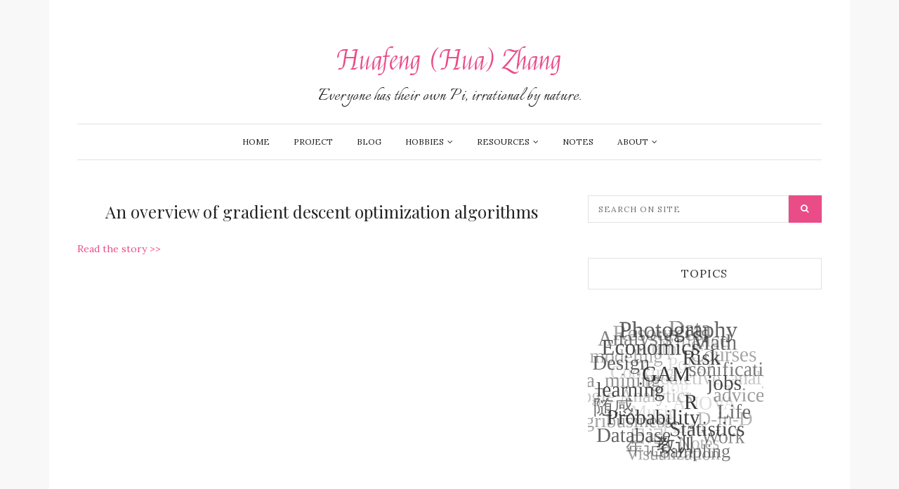

--- FILE ---
content_type: text/html; charset=UTF-8
request_url: https://huafengzhang.com/2019/03/17/an-overview-of-gradient-descent-optimization-algorithms/
body_size: 10269
content:
<!DOCTYPE html>
<html lang="en-US">
<head>
	<meta charset="UTF-8">
	<meta name="viewport" content="width=device-width, initial-scale=1.0">
	<link rel="profile" href="http://gmpg.org/xfn/11">
	<link href="https://fonts.googleapis.com/css?family=Felipa" rel="stylesheet">
	<link href="https://fonts.googleapis.com/css?family=Italianno" rel="stylesheet">
        <script async src="//pagead2.googlesyndication.com/pagead/js/adsbygoogle.js"></script>
<script>
  (adsbygoogle = window.adsbygoogle || []).push({
    google_ad_client: "ca-pub-5345927094770056",
    enable_page_level_ads: true
  });
</script>
	<title>An overview of gradient descent optimization algorithms &#8211; Huafeng (Hua) Zhang</title>
<meta name='robots' content='max-image-preview:large' />
<link rel='dns-prefetch' href='//fonts.googleapis.com' />
<link rel='dns-prefetch' href='//www.googletagmanager.com' />
<link rel="alternate" type="application/rss+xml" title="Huafeng (Hua) Zhang &raquo; Feed" href="https://huafengzhang.com/feed/" />
<link rel="alternate" type="application/rss+xml" title="Huafeng (Hua) Zhang &raquo; Comments Feed" href="https://huafengzhang.com/comments/feed/" />
<link rel="alternate" title="oEmbed (JSON)" type="application/json+oembed" href="https://huafengzhang.com/wp-json/oembed/1.0/embed?url=https%3A%2F%2Fhuafengzhang.com%2F2019%2F03%2F17%2Fan-overview-of-gradient-descent-optimization-algorithms%2F" />
<link rel="alternate" title="oEmbed (XML)" type="text/xml+oembed" href="https://huafengzhang.com/wp-json/oembed/1.0/embed?url=https%3A%2F%2Fhuafengzhang.com%2F2019%2F03%2F17%2Fan-overview-of-gradient-descent-optimization-algorithms%2F&#038;format=xml" />
<style id='wp-img-auto-sizes-contain-inline-css' type='text/css'>
img:is([sizes=auto i],[sizes^="auto," i]){contain-intrinsic-size:3000px 1500px}
/*# sourceURL=wp-img-auto-sizes-contain-inline-css */
</style>
<link rel='stylesheet' id='wp-quicklatex-format-css' href='https://huafengzhang.com/wp-content/plugins/wp-quicklatex/css/quicklatex-format.css?ver=6.9' type='text/css' media='all' />
<link rel='stylesheet' id='formidable-css' href='https://huafengzhang.com/wp-content/plugins/formidable/css/formidableforms.css?ver=1132344' type='text/css' media='all' />
<style id='wp-emoji-styles-inline-css' type='text/css'>

	img.wp-smiley, img.emoji {
		display: inline !important;
		border: none !important;
		box-shadow: none !important;
		height: 1em !important;
		width: 1em !important;
		margin: 0 0.07em !important;
		vertical-align: -0.1em !important;
		background: none !important;
		padding: 0 !important;
	}
/*# sourceURL=wp-emoji-styles-inline-css */
</style>
<link rel='stylesheet' id='wp-block-library-css' href='https://huafengzhang.com/wp-includes/css/dist/block-library/style.min.css?ver=6.9' type='text/css' media='all' />
<style id='global-styles-inline-css' type='text/css'>
:root{--wp--preset--aspect-ratio--square: 1;--wp--preset--aspect-ratio--4-3: 4/3;--wp--preset--aspect-ratio--3-4: 3/4;--wp--preset--aspect-ratio--3-2: 3/2;--wp--preset--aspect-ratio--2-3: 2/3;--wp--preset--aspect-ratio--16-9: 16/9;--wp--preset--aspect-ratio--9-16: 9/16;--wp--preset--color--black: #000000;--wp--preset--color--cyan-bluish-gray: #abb8c3;--wp--preset--color--white: #ffffff;--wp--preset--color--pale-pink: #f78da7;--wp--preset--color--vivid-red: #cf2e2e;--wp--preset--color--luminous-vivid-orange: #ff6900;--wp--preset--color--luminous-vivid-amber: #fcb900;--wp--preset--color--light-green-cyan: #7bdcb5;--wp--preset--color--vivid-green-cyan: #00d084;--wp--preset--color--pale-cyan-blue: #8ed1fc;--wp--preset--color--vivid-cyan-blue: #0693e3;--wp--preset--color--vivid-purple: #9b51e0;--wp--preset--gradient--vivid-cyan-blue-to-vivid-purple: linear-gradient(135deg,rgb(6,147,227) 0%,rgb(155,81,224) 100%);--wp--preset--gradient--light-green-cyan-to-vivid-green-cyan: linear-gradient(135deg,rgb(122,220,180) 0%,rgb(0,208,130) 100%);--wp--preset--gradient--luminous-vivid-amber-to-luminous-vivid-orange: linear-gradient(135deg,rgb(252,185,0) 0%,rgb(255,105,0) 100%);--wp--preset--gradient--luminous-vivid-orange-to-vivid-red: linear-gradient(135deg,rgb(255,105,0) 0%,rgb(207,46,46) 100%);--wp--preset--gradient--very-light-gray-to-cyan-bluish-gray: linear-gradient(135deg,rgb(238,238,238) 0%,rgb(169,184,195) 100%);--wp--preset--gradient--cool-to-warm-spectrum: linear-gradient(135deg,rgb(74,234,220) 0%,rgb(151,120,209) 20%,rgb(207,42,186) 40%,rgb(238,44,130) 60%,rgb(251,105,98) 80%,rgb(254,248,76) 100%);--wp--preset--gradient--blush-light-purple: linear-gradient(135deg,rgb(255,206,236) 0%,rgb(152,150,240) 100%);--wp--preset--gradient--blush-bordeaux: linear-gradient(135deg,rgb(254,205,165) 0%,rgb(254,45,45) 50%,rgb(107,0,62) 100%);--wp--preset--gradient--luminous-dusk: linear-gradient(135deg,rgb(255,203,112) 0%,rgb(199,81,192) 50%,rgb(65,88,208) 100%);--wp--preset--gradient--pale-ocean: linear-gradient(135deg,rgb(255,245,203) 0%,rgb(182,227,212) 50%,rgb(51,167,181) 100%);--wp--preset--gradient--electric-grass: linear-gradient(135deg,rgb(202,248,128) 0%,rgb(113,206,126) 100%);--wp--preset--gradient--midnight: linear-gradient(135deg,rgb(2,3,129) 0%,rgb(40,116,252) 100%);--wp--preset--font-size--small: 13px;--wp--preset--font-size--medium: 20px;--wp--preset--font-size--large: 36px;--wp--preset--font-size--x-large: 42px;--wp--preset--spacing--20: 0.44rem;--wp--preset--spacing--30: 0.67rem;--wp--preset--spacing--40: 1rem;--wp--preset--spacing--50: 1.5rem;--wp--preset--spacing--60: 2.25rem;--wp--preset--spacing--70: 3.38rem;--wp--preset--spacing--80: 5.06rem;--wp--preset--shadow--natural: 6px 6px 9px rgba(0, 0, 0, 0.2);--wp--preset--shadow--deep: 12px 12px 50px rgba(0, 0, 0, 0.4);--wp--preset--shadow--sharp: 6px 6px 0px rgba(0, 0, 0, 0.2);--wp--preset--shadow--outlined: 6px 6px 0px -3px rgb(255, 255, 255), 6px 6px rgb(0, 0, 0);--wp--preset--shadow--crisp: 6px 6px 0px rgb(0, 0, 0);}:where(.is-layout-flex){gap: 0.5em;}:where(.is-layout-grid){gap: 0.5em;}body .is-layout-flex{display: flex;}.is-layout-flex{flex-wrap: wrap;align-items: center;}.is-layout-flex > :is(*, div){margin: 0;}body .is-layout-grid{display: grid;}.is-layout-grid > :is(*, div){margin: 0;}:where(.wp-block-columns.is-layout-flex){gap: 2em;}:where(.wp-block-columns.is-layout-grid){gap: 2em;}:where(.wp-block-post-template.is-layout-flex){gap: 1.25em;}:where(.wp-block-post-template.is-layout-grid){gap: 1.25em;}.has-black-color{color: var(--wp--preset--color--black) !important;}.has-cyan-bluish-gray-color{color: var(--wp--preset--color--cyan-bluish-gray) !important;}.has-white-color{color: var(--wp--preset--color--white) !important;}.has-pale-pink-color{color: var(--wp--preset--color--pale-pink) !important;}.has-vivid-red-color{color: var(--wp--preset--color--vivid-red) !important;}.has-luminous-vivid-orange-color{color: var(--wp--preset--color--luminous-vivid-orange) !important;}.has-luminous-vivid-amber-color{color: var(--wp--preset--color--luminous-vivid-amber) !important;}.has-light-green-cyan-color{color: var(--wp--preset--color--light-green-cyan) !important;}.has-vivid-green-cyan-color{color: var(--wp--preset--color--vivid-green-cyan) !important;}.has-pale-cyan-blue-color{color: var(--wp--preset--color--pale-cyan-blue) !important;}.has-vivid-cyan-blue-color{color: var(--wp--preset--color--vivid-cyan-blue) !important;}.has-vivid-purple-color{color: var(--wp--preset--color--vivid-purple) !important;}.has-black-background-color{background-color: var(--wp--preset--color--black) !important;}.has-cyan-bluish-gray-background-color{background-color: var(--wp--preset--color--cyan-bluish-gray) !important;}.has-white-background-color{background-color: var(--wp--preset--color--white) !important;}.has-pale-pink-background-color{background-color: var(--wp--preset--color--pale-pink) !important;}.has-vivid-red-background-color{background-color: var(--wp--preset--color--vivid-red) !important;}.has-luminous-vivid-orange-background-color{background-color: var(--wp--preset--color--luminous-vivid-orange) !important;}.has-luminous-vivid-amber-background-color{background-color: var(--wp--preset--color--luminous-vivid-amber) !important;}.has-light-green-cyan-background-color{background-color: var(--wp--preset--color--light-green-cyan) !important;}.has-vivid-green-cyan-background-color{background-color: var(--wp--preset--color--vivid-green-cyan) !important;}.has-pale-cyan-blue-background-color{background-color: var(--wp--preset--color--pale-cyan-blue) !important;}.has-vivid-cyan-blue-background-color{background-color: var(--wp--preset--color--vivid-cyan-blue) !important;}.has-vivid-purple-background-color{background-color: var(--wp--preset--color--vivid-purple) !important;}.has-black-border-color{border-color: var(--wp--preset--color--black) !important;}.has-cyan-bluish-gray-border-color{border-color: var(--wp--preset--color--cyan-bluish-gray) !important;}.has-white-border-color{border-color: var(--wp--preset--color--white) !important;}.has-pale-pink-border-color{border-color: var(--wp--preset--color--pale-pink) !important;}.has-vivid-red-border-color{border-color: var(--wp--preset--color--vivid-red) !important;}.has-luminous-vivid-orange-border-color{border-color: var(--wp--preset--color--luminous-vivid-orange) !important;}.has-luminous-vivid-amber-border-color{border-color: var(--wp--preset--color--luminous-vivid-amber) !important;}.has-light-green-cyan-border-color{border-color: var(--wp--preset--color--light-green-cyan) !important;}.has-vivid-green-cyan-border-color{border-color: var(--wp--preset--color--vivid-green-cyan) !important;}.has-pale-cyan-blue-border-color{border-color: var(--wp--preset--color--pale-cyan-blue) !important;}.has-vivid-cyan-blue-border-color{border-color: var(--wp--preset--color--vivid-cyan-blue) !important;}.has-vivid-purple-border-color{border-color: var(--wp--preset--color--vivid-purple) !important;}.has-vivid-cyan-blue-to-vivid-purple-gradient-background{background: var(--wp--preset--gradient--vivid-cyan-blue-to-vivid-purple) !important;}.has-light-green-cyan-to-vivid-green-cyan-gradient-background{background: var(--wp--preset--gradient--light-green-cyan-to-vivid-green-cyan) !important;}.has-luminous-vivid-amber-to-luminous-vivid-orange-gradient-background{background: var(--wp--preset--gradient--luminous-vivid-amber-to-luminous-vivid-orange) !important;}.has-luminous-vivid-orange-to-vivid-red-gradient-background{background: var(--wp--preset--gradient--luminous-vivid-orange-to-vivid-red) !important;}.has-very-light-gray-to-cyan-bluish-gray-gradient-background{background: var(--wp--preset--gradient--very-light-gray-to-cyan-bluish-gray) !important;}.has-cool-to-warm-spectrum-gradient-background{background: var(--wp--preset--gradient--cool-to-warm-spectrum) !important;}.has-blush-light-purple-gradient-background{background: var(--wp--preset--gradient--blush-light-purple) !important;}.has-blush-bordeaux-gradient-background{background: var(--wp--preset--gradient--blush-bordeaux) !important;}.has-luminous-dusk-gradient-background{background: var(--wp--preset--gradient--luminous-dusk) !important;}.has-pale-ocean-gradient-background{background: var(--wp--preset--gradient--pale-ocean) !important;}.has-electric-grass-gradient-background{background: var(--wp--preset--gradient--electric-grass) !important;}.has-midnight-gradient-background{background: var(--wp--preset--gradient--midnight) !important;}.has-small-font-size{font-size: var(--wp--preset--font-size--small) !important;}.has-medium-font-size{font-size: var(--wp--preset--font-size--medium) !important;}.has-large-font-size{font-size: var(--wp--preset--font-size--large) !important;}.has-x-large-font-size{font-size: var(--wp--preset--font-size--x-large) !important;}
/*# sourceURL=global-styles-inline-css */
</style>

<style id='classic-theme-styles-inline-css' type='text/css'>
/*! This file is auto-generated */
.wp-block-button__link{color:#fff;background-color:#32373c;border-radius:9999px;box-shadow:none;text-decoration:none;padding:calc(.667em + 2px) calc(1.333em + 2px);font-size:1.125em}.wp-block-file__button{background:#32373c;color:#fff;text-decoration:none}
/*# sourceURL=/wp-includes/css/classic-themes.min.css */
</style>
<link rel='stylesheet' id='my-style-css' href='https://huafengzhang.com/wp-content/plugins/cardoza-3d-tag-cloud//public/css/cardoza3dtagcloud.css?ver=6.9' type='text/css' media='all' />
<link rel='stylesheet' id='SFSImainCss-css' href='https://huafengzhang.com/wp-content/plugins/ultimate-social-media-icons/css/sfsi-style.css?ver=6.9' type='text/css' media='all' />
<link rel='stylesheet' id='ssa-upcoming-appointments-card-style-css' href='https://huafengzhang.com/wp-content/plugins/simply-schedule-appointments/assets/css/upcoming-appointments.css?ver=1.6.9.21' type='text/css' media='all' />
<link rel='stylesheet' id='ssa-styles-css' href='https://huafengzhang.com/wp-content/plugins/simply-schedule-appointments/assets/css/ssa-styles.css?ver=1.6.9.21' type='text/css' media='all' />
<link rel='stylesheet' id='bootstrap-css-css' href='https://huafengzhang.com/wp-content/themes/zinnias-lite/assets/css/bootstrap.min.css' type='text/css' media='all' />
<link rel='stylesheet' id='font-awesome-css' href='https://huafengzhang.com/wp-content/themes/zinnias-lite/assets/css/font-awesome.min.css' type='text/css' media='all' />
<link rel='stylesheet' id='magnific-popup-css-css' href='https://huafengzhang.com/wp-content/themes/zinnias-lite/assets/css/magnific-popup.css' type='text/css' media='all' />
<link rel='stylesheet' id='slicknav-css-css' href='https://huafengzhang.com/wp-content/themes/zinnias-lite/assets/css/slicknav.css' type='text/css' media='all' />
<link rel='stylesheet' id='zinnias-lite-style-css' href='https://huafengzhang.com/wp-content/themes/zinnias-lite/style.css?ver=6.9' type='text/css' media='all' />
<link rel='stylesheet' id='responsive-css-css' href='https://huafengzhang.com/wp-content/themes/zinnias-lite/assets/css/responsive.css' type='text/css' media='all' />
<link rel='stylesheet' id='google-font-lora-css' href='//fonts.googleapis.com/css?family=Lora:400,400italic,700,700italic' type='text/css' media='all' />
<link rel='stylesheet' id='google-font-playfair-display-css' href='//fonts.googleapis.com/css?family=Playfair+Display:400,%20%20%20%20400italic,700,700italic,900,900italic' type='text/css' media='all' />
<link rel='stylesheet' id='tablepress-default-css' href='https://huafengzhang.com/wp-content/plugins/tablepress/css/build/default.css?ver=3.2.6' type='text/css' media='all' />
<script type="text/javascript" src="https://huafengzhang.com/wp-includes/js/jquery/jquery.min.js?ver=3.7.1" id="jquery-core-js"></script>
<script type="text/javascript" src="https://huafengzhang.com/wp-includes/js/jquery/jquery-migrate.min.js?ver=3.4.1" id="jquery-migrate-js"></script>
<script type="text/javascript" src="https://huafengzhang.com/wp-content/plugins/cardoza-3d-tag-cloud/jquery.tagcanvas.min.js?ver=6.9" id="tag_handle-js"></script>
<script type="text/javascript" src="https://huafengzhang.com/wp-content/plugins/wp-quicklatex/js/wp-quicklatex-frontend.js?ver=1.0" id="wp-quicklatex-frontend-js"></script>
<link rel="https://api.w.org/" href="https://huafengzhang.com/wp-json/" /><link rel="alternate" title="JSON" type="application/json" href="https://huafengzhang.com/wp-json/wp/v2/posts/1235" /><link rel="EditURI" type="application/rsd+xml" title="RSD" href="https://huafengzhang.com/xmlrpc.php?rsd" />
<meta name="generator" content="WordPress 6.9" />
<link rel="canonical" href="https://huafengzhang.com/2019/03/17/an-overview-of-gradient-descent-optimization-algorithms/" />
<link rel='shortlink' href='https://huafengzhang.com/?p=1235' />
	<script type="text/javascript">
		$j = jQuery.noConflict();
		$j(document).ready(function() {
			if(!$j('#myCanvas').tagcanvas({
				textColour: '#333333',
				outlineColour: '#ffffff',
				reverse: true,
				depth: 0.8,
				textFont: null,
				weight: true,
				maxSpeed: 0.05
			},'tags')) {
				$j('#myCanvasContainer').hide();
			}
		});
	</script>
	<style>
		#category-posts-3-internal ul {padding: 0;}
#category-posts-3-internal .cat-post-item img {max-width: initial; max-height: initial; margin: initial;}
#category-posts-3-internal .cat-post-author {margin-bottom: 0;}
#category-posts-3-internal .cat-post-thumbnail {margin: 5px 10px 5px 0;}
#category-posts-3-internal .cat-post-item:before {content: ""; clear: both;}
#category-posts-3-internal .cat-post-excerpt-more {display: inline-block;}
#category-posts-3-internal .cat-post-item {list-style: none; margin: 3px 0 10px; padding: 3px 0;}
#category-posts-3-internal .cat-post-current .cat-post-title {font-weight: bold; text-transform: uppercase;}
#category-posts-3-internal [class*=cat-post-tax] {font-size: 0.85em;}
#category-posts-3-internal [class*=cat-post-tax] * {display:inline-block;}
#category-posts-3-internal .cat-post-item:after {content: ""; display: table;	clear: both;}
#category-posts-3-internal .cat-post-item .cat-post-title {overflow: hidden;text-overflow: ellipsis;white-space: initial;display: -webkit-box;-webkit-line-clamp: 2;-webkit-box-orient: vertical;padding-bottom: 0 !important;}
#category-posts-3-internal .cat-post-item:after {content: ""; display: table;	clear: both;}
#category-posts-3-internal .cat-post-thumbnail {display:block; float:left; margin:5px 10px 5px 0;}
#category-posts-3-internal .cat-post-crop {overflow:hidden;display:block;}
#category-posts-3-internal p {margin:5px 0 0 0}
#category-posts-3-internal li > div {margin:5px 0 0 0; clear:both;}
#category-posts-3-internal .dashicons {vertical-align:middle;}
#category-posts-3-internal .cat-post-thumbnail .cat-post-crop img {height: 150px;}
#category-posts-3-internal .cat-post-thumbnail .cat-post-crop img {width: 150px;}
#category-posts-3-internal .cat-post-thumbnail .cat-post-crop img {object-fit: cover; max-width: 100%; display: block;}
#category-posts-3-internal .cat-post-thumbnail .cat-post-crop-not-supported img {width: 100%;}
#category-posts-3-internal .cat-post-thumbnail {max-width:100%;}
#category-posts-3-internal .cat-post-item img {margin: initial;}
#category-posts-2-internal ul {padding: 0;}
#category-posts-2-internal .cat-post-item img {max-width: initial; max-height: initial; margin: initial;}
#category-posts-2-internal .cat-post-author {margin-bottom: 0;}
#category-posts-2-internal .cat-post-thumbnail {margin: 5px 10px 5px 0;}
#category-posts-2-internal .cat-post-item:before {content: ""; clear: both;}
#category-posts-2-internal .cat-post-excerpt-more {display: inline-block;}
#category-posts-2-internal .cat-post-item {list-style: none; margin: 3px 0 10px; padding: 3px 0;}
#category-posts-2-internal .cat-post-current .cat-post-title {font-weight: bold; text-transform: uppercase;}
#category-posts-2-internal [class*=cat-post-tax] {font-size: 0.85em;}
#category-posts-2-internal [class*=cat-post-tax] * {display:inline-block;}
#category-posts-2-internal .cat-post-item:after {content: ""; display: table;	clear: both;}
#category-posts-2-internal .cat-post-item .cat-post-title {overflow: hidden;text-overflow: ellipsis;white-space: initial;display: -webkit-box;-webkit-line-clamp: 2;-webkit-box-orient: vertical;padding-bottom: 0 !important;}
#category-posts-2-internal .cat-post-item:after {content: ""; display: table;	clear: both;}
#category-posts-2-internal .cat-post-thumbnail {display:block; float:left; margin:5px 10px 5px 0;}
#category-posts-2-internal .cat-post-crop {overflow:hidden;display:block;}
#category-posts-2-internal p {margin:5px 0 0 0}
#category-posts-2-internal li > div {margin:5px 0 0 0; clear:both;}
#category-posts-2-internal .dashicons {vertical-align:middle;}
#category-posts-2-internal .cat-post-thumbnail .cat-post-crop img {height: 150px;}
#category-posts-2-internal .cat-post-thumbnail .cat-post-crop img {width: 150px;}
#category-posts-2-internal .cat-post-thumbnail .cat-post-crop img {object-fit: cover; max-width: 100%; display: block;}
#category-posts-2-internal .cat-post-thumbnail .cat-post-crop-not-supported img {width: 100%;}
#category-posts-2-internal .cat-post-thumbnail {max-width:100%;}
#category-posts-2-internal .cat-post-item img {margin: initial;}
</style>
		<meta name="generator" content="Site Kit by Google 1.170.0" /><meta name="follow.[base64]" content="sRwdbbHru2RWP7Yv4YQl"/><meta name="viewport" content="width=device-width, initial-scale=1"><link rel="icon" href="https://huafengzhang.com/wp-content/uploads/2017/01/cropped-download-32x32.jpeg" sizes="32x32" />
<link rel="icon" href="https://huafengzhang.com/wp-content/uploads/2017/01/cropped-download-192x192.jpeg" sizes="192x192" />
<link rel="apple-touch-icon" href="https://huafengzhang.com/wp-content/uploads/2017/01/cropped-download-180x180.jpeg" />
<meta name="msapplication-TileImage" content="https://huafengzhang.com/wp-content/uploads/2017/01/cropped-download-270x270.jpeg" />
</head>
<body class="wp-singular post-template-default single single-post postid-1235 single-format-standard wp-theme-zinnias-lite">
<div class="container">
	<div class="row">
		<div class="col-md-12">
			<div class="zinnias-main-wrap">

				<!-- header section start -->
				<header class="header">

					<!-- main-logo section start-->
					<div class="main-logo-section">

													<div class="main-logo text-logo text-center">
								<a href="https://huafengzhang.com/">Huafeng (Hua) Zhang</a>

								<p>Everyone has their own Pi, irrational by nature.</p>
							</div><!-- /Logo -->
											</div>
					<!-- main-logo section end-->

					<!-- primary menu start -->
					<div id="category-menu">
						<div class="category-menu">
							<ul id="menu-main-navigation" class="cat-menu"><li id="menu-item-31" class="menu-item menu-item-type-custom menu-item-object-custom menu-item-home menu-item-31"><a href="http://huafengzhang.com">Home</a></li>
<li id="menu-item-38" class="menu-item menu-item-type-post_type menu-item-object-page menu-item-38"><a href="https://huafengzhang.com/projects/">Project</a></li>
<li id="menu-item-34" class="menu-item menu-item-type-post_type menu-item-object-page menu-item-34"><a href="https://huafengzhang.com/blog/">Blog</a></li>
<li id="menu-item-544" class="menu-item menu-item-type-custom menu-item-object-custom menu-item-has-children menu-item-544"><a href="#">Hobbies</a>
<ul class="sub-menu">
	<li id="menu-item-561" class="menu-item menu-item-type-post_type menu-item-object-page menu-item-561"><a href="https://huafengzhang.com/photography/">Photography</a></li>
	<li id="menu-item-562" class="menu-item menu-item-type-post_type menu-item-object-page menu-item-562"><a href="https://huafengzhang.com/piano/">Piano</a></li>
	<li id="menu-item-559" class="menu-item menu-item-type-post_type menu-item-object-page menu-item-559"><a href="https://huafengzhang.com/cooking/">Cooking</a></li>
</ul>
</li>
<li id="menu-item-454" class="menu-item menu-item-type-post_type menu-item-object-page menu-item-has-children menu-item-454"><a href="https://huafengzhang.com/resources/">Resources</a>
<ul class="sub-menu">
	<li id="menu-item-740" class="menu-item menu-item-type-post_type menu-item-object-page menu-item-740"><a href="https://huafengzhang.com/job-hunting/">Job Hunting</a></li>
	<li id="menu-item-741" class="menu-item menu-item-type-post_type menu-item-object-page menu-item-741"><a href="https://huafengzhang.com/programming/">Programming</a></li>
	<li id="menu-item-742" class="menu-item menu-item-type-post_type menu-item-object-page menu-item-742"><a href="https://huafengzhang.com/machine-learning/">Machine Learning</a></li>
	<li id="menu-item-1080" class="menu-item menu-item-type-post_type menu-item-object-post menu-item-1080"><a href="https://huafengzhang.com/2018/05/28/data-visualization/">Data Visualization</a></li>
</ul>
</li>
<li id="menu-item-751" class="menu-item menu-item-type-taxonomy menu-item-object-category current-post-ancestor current-menu-parent current-post-parent menu-item-751"><a href="https://huafengzhang.com/category/notes/">Notes</a></li>
<li id="menu-item-30" class="menu-item menu-item-type-post_type menu-item-object-page menu-item-has-children menu-item-30"><a href="https://huafengzhang.com/about/">About</a>
<ul class="sub-menu">
	<li id="menu-item-994" class="menu-item menu-item-type-post_type menu-item-object-page menu-item-994"><a href="https://huafengzhang.com/resume/">Resume</a></li>
	<li id="menu-item-422" class="menu-item menu-item-type-post_type menu-item-object-page menu-item-422"><a href="https://huafengzhang.com/work/">Work</a></li>
	<li id="menu-item-76" class="menu-item menu-item-type-post_type menu-item-object-page menu-item-has-children menu-item-76"><a href="https://huafengzhang.com/studies/">Studies</a>
	<ul class="sub-menu">
		<li id="menu-item-1197" class="menu-item menu-item-type-post_type menu-item-object-post menu-item-1197"><a href="https://huafengzhang.com/2017/01/19/statistics/">Statistics</a></li>
		<li id="menu-item-1198" class="menu-item menu-item-type-post_type menu-item-object-post menu-item-1198"><a href="https://huafengzhang.com/2017/01/19/economics/">Economics</a></li>
	</ul>
</li>
</ul>
</li>
</ul>						</div>
						<div class="mobile-cat-menu"></div>
					</div>
					<!-- primary menu end -->
				</header>
				<!-- header section end -->



<!-- main-content section start -->
<div class="main-content">
    <div class="row">
        <div class="col-md-8">

                
                    <article id="post-1235" class="large-post post-1235 post type-post status-publish format-standard hentry category-notes">
	<header class="entry-header text-center">

		<h2 class="entry-title">An overview of gradient descent optimization algorithms</h2>	</header>

	<!-- Gallery Post -->
	
		
	
	<div class="entry-content">
		<p><a href="http://ruder.io/optimizing-gradient-descent/">Read the story >></a></p>
	</div>

	<div class="single-post-meta text-uppercase">

			</div>
	<!-- /.social share -->
</article>


                    
                    
                    
                
                
        </div>

        <div class="col-md-4">
    <div class="primary-sidebar widget-area" role="complementary">
        <aside id="search-2" class="widget widget_search"><form role="search" method="get" class="search-form" action="https://huafengzhang.com/">
	<input type="search" placeholder="Search on site" value="" name="s" id="s" />
	<input type="submit" class="search-submit" value="&#xf002;">
</form></aside><aside id="3d_tag_cloud" class="widget widget_cardoza_3d_tagcloud"><h2 class="widget-title text-uppercase text-center">Topics</h2>		<div id="myCanvasContainer" style="background-color:#ffffff;">
			<canvas width="250" height="250" id="myCanvas">
				<p>Anything in here will be replaced on browsers that support the canvas element</p>
			</canvas>
		</div>
		<div id="tags">
			<ul style="display:none;width:250px;height:250px;font-family:'Calibri';">
										<li>
							<a href="https://huafengzhang.com/tag/data/" style="font-size:32px;">Data</a>
						</li>
												<li>
							<a href="https://huafengzhang.com/tag/resources/" style="font-size:32px;">Resources</a>
						</li>
												<li>
							<a href="https://huafengzhang.com/tag/photography/" style="font-size:32px;">Photography</a>
						</li>
												<li>
							<a href="https://huafengzhang.com/tag/finance/" style="font-size:30px;">Finance</a>
						</li>
												<li>
							<a href="https://huafengzhang.com/tag/analysis/" style="font-size:30px;">Analysis</a>
						</li>
												<li>
							<a href="https://huafengzhang.com/tag/math/" style="font-size:30px;">Math</a>
						</li>
												<li>
							<a href="https://huafengzhang.com/tag/nlp/" style="font-size:30px;">nlp</a>
						</li>
												<li>
							<a href="https://huafengzhang.com/tag/economics/" style="font-size:30px;">Economics</a>
						</li>
												<li>
							<a href="https://huafengzhang.com/tag/courses/" style="font-size:30px;">Courses</a>
						</li>
												<li>
							<a href="https://huafengzhang.com/tag/modeling/" style="font-size:28px;">modeling</a>
						</li>
												<li>
							<a href="https://huafengzhang.com/tag/risk/" style="font-size:28px;">Risk</a>
						</li>
												<li>
							<a href="https://huafengzhang.com/tag/policy/" style="font-size:28px;">Policy</a>
						</li>
												<li>
							<a href="https://huafengzhang.com/tag/design/" style="font-size:28px;">Design</a>
						</li>
												<li>
							<a href="https://huafengzhang.com/tag/sonification/" style="font-size:28px;">sonification</a>
						</li>
												<li>
							<a href="https://huafengzhang.com/tag/cooking/" style="font-size:28px;">Cooking</a>
						</li>
												<li>
							<a href="https://huafengzhang.com/tag/gam/" style="font-size:28px;">GAM</a>
						</li>
												<li>
							<a href="https://huafengzhang.com/tag/predictive_analytics/" style="font-size:28px;">predictive_analytics</a>
						</li>
												<li>
							<a href="https://huafengzhang.com/tag/data_mining/" style="font-size:28px;">data_mining</a>
						</li>
												<li>
							<a href="https://huafengzhang.com/tag/jobs/" style="font-size:28px;">jobs</a>
						</li>
												<li>
							<a href="https://huafengzhang.com/tag/blog/" style="font-size:28px;">blog</a>
						</li>
												<li>
							<a href="https://huafengzhang.com/tag/learning/" style="font-size:28px;">learning</a>
						</li>
												<li>
							<a href="https://huafengzhang.com/tag/advice/" style="font-size:28px;">advice</a>
						</li>
												<li>
							<a href="https://huafengzhang.com/tag/google-analytics/" style="font-size:28px;">Google Analytics</a>
						</li>
												<li>
							<a href="https://huafengzhang.com/tag/r/" style="font-size:28px;">R</a>
						</li>
												<li>
							<a href="https://huafengzhang.com/tag/anova/" style="font-size:28px;">ANOVA</a>
						</li>
												<li>
							<a href="https://huafengzhang.com/tag/%e9%9a%8f%e6%84%9f/" style="font-size:28px;">随感</a>
						</li>
												<li>
							<a href="https://huafengzhang.com/tag/life/" style="font-size:28px;">Life</a>
						</li>
												<li>
							<a href="https://huafengzhang.com/tag/music/" style="font-size:28px;">Music</a>
						</li>
												<li>
							<a href="https://huafengzhang.com/tag/probability/" style="font-size:28px;">Probability</a>
						</li>
												<li>
							<a href="https://huafengzhang.com/tag/d-in-d/" style="font-size:28px;">D-in-D</a>
						</li>
												<li>
							<a href="https://huafengzhang.com/tag/agribusiness/" style="font-size:28px;">Agribusiness</a>
						</li>
												<li>
							<a href="https://huafengzhang.com/tag/statistics/" style="font-size:28px;">Statistics</a>
						</li>
												<li>
							<a href="https://huafengzhang.com/tag/piano/" style="font-size:28px;">Piano</a>
						</li>
												<li>
							<a href="https://huafengzhang.com/tag/database/" style="font-size:28px;">Database</a>
						</li>
												<li>
							<a href="https://huafengzhang.com/tag/work/" style="font-size:28px;">Work</a>
						</li>
												<li>
							<a href="https://huafengzhang.com/tag/%e6%97%a5%e8%ae%b0/" style="font-size:26px;">日记</a>
						</li>
												<li>
							<a href="https://huafengzhang.com/tag/%e6%95%99%e8%ae%ad/" style="font-size:26px;">教训</a>
						</li>
												<li>
							<a href="https://huafengzhang.com/tag/notes/" style="font-size:26px;">Notes</a>
						</li>
												<li>
							<a href="https://huafengzhang.com/tag/%e5%b9%b4%e8%ae%b0/" style="font-size:26px;">年记</a>
						</li>
												<li>
							<a href="https://huafengzhang.com/tag/sampling/" style="font-size:26px;">Sampling</a>
						</li>
												<li>
							<a href="https://huafengzhang.com/tag/visualization/" style="font-size:26px;">Visualization</a>
						</li>
									</ul>
		</div>
		</aside>    </div>
</div>


    </div>
</div>
<!-- main-content section end -->

</div><!-- zinnias-main-wrap -->
</div><!-- col-md-12 -->
</div><!-- row -->

<div class="footer-copy-right">
	<div class="container">
		<div class="row">
			<div class="col-md-12 text-center">
												  <div>		<div class="sfsi_widget" data-position="widget" style="display:flex;flex-wrap:wrap;justify-content: left">
			<div id='sfsi_wDiv'></div>
			<div class="norm_row sfsi_wDiv "  style="width:225px;position:absolute;;text-align:left"><div style='width:40px; height:40px;margin-left:5px;margin-bottom:5px; ' class='sfsi_wicons shuffeldiv ' ><div class='inerCnt'><a class=' sficn' data-effect='' target='_blank'  href='https://www.linkedin.com/in/huafeng-zhang/' id='sfsiid_linkedin' style='opacity:1'  ><img data-pin-nopin='true' alt='LinkedIn' title='LinkedIn' src='https://huafengzhang.com/wp-content/plugins/ultimate-social-media-icons/images/icons_theme/flat/flat_linkedin.png' width='40' height='40' style='' class='sfcm sfsi_wicon ' data-effect=''   /></a><div class="sfsi_tool_tip_2 linkedin_tool_bdr sfsiTlleft" style="width:85px ;opacity:0;z-index:-1;margin-left:-45px;" id="sfsiid_linkedin"><span class="bot_arow bot_linkedin_arow"></span><div class="sfsi_inside"><div  class='icon4'><a href='https://www.linkedin.com/in/huafeng-zhang/' target='_blank'><img data-pin-nopin='true' class='sfsi_wicon' alt='LinkedIn' title='LinkedIn' src='https://huafengzhang.com/wp-content/plugins/ultimate-social-media-icons/images/visit_icons/linkedIn.png'  /></a></div><div  class='icon2'><a target='_blank' href="https://www.linkedin.com/shareArticle?url=https%3A%2F%2Fhuafengzhang.com%2F2019%2F03%2F17%2Fan-overview-of-gradient-descent-optimization-algorithms"><img class="sfsi_wicon" data-pin-nopin= true alt="Share" title="Share" src="https://huafengzhang.com/wp-content/plugins/ultimate-social-media-icons/images/visit_icons/lnkdin_share_bck.png"></a></div></div></div></div></div><div style='width:40px; height:40px;margin-left:5px;margin-bottom:5px; ' class='sfsi_wicons shuffeldiv ' ><div class='inerCnt'><a class=' sficn' data-effect='' target='_blank'  href='https://500px.com/huafengzhang' id='sfsiid_facebook' style='opacity:1'  ><img data-pin-nopin='true' alt='' title='' src='https://huafengzhang.com/wp-content/plugins/ultimate-social-media-icons/images/icons_theme/flat/flat_facebook.png' width='40' height='40' style='' class='sfcm sfsi_wicon ' data-effect=''   /></a></div></div><div style='width:40px; height:40px;margin-left:5px;margin-bottom:5px; ' class='sfsi_wicons shuffeldiv ' ><div class='inerCnt'><a class=' sficn' data-effect='' target='_blank'  href='http://www.specificfeeds.com/widgets/emailSubscribeEncFeed/[base64]/OA==/' id='sfsiid_email' style='opacity:1'  ><img data-pin-nopin='true' alt='Email' title='Email' src='https://huafengzhang.com/wp-content/plugins/ultimate-social-media-icons/images/icons_theme/flat/flat_email.png' width='40' height='40' style='' class='sfcm sfsi_wicon ' data-effect=''   /></a></div></div><div style='width:40px; height:40px;margin-left:5px;margin-bottom:5px; ' class='sfsi_wicons shuffeldiv ' ><div class='inerCnt'><a class=' sficn' data-effect='' target='_blank'  href='https://www.youtube.com/channel/UCuEHotjOm8Li1d1X5CHLt2Q' id='sfsiid_youtube' style='opacity:1'  ><img data-pin-nopin='true' alt='YouTube' title='YouTube' src='https://huafengzhang.com/wp-content/plugins/ultimate-social-media-icons/images/icons_theme/flat/flat_youtube.png' width='40' height='40' style='' class='sfcm sfsi_wicon ' data-effect=''   /></a></div></div><div style='width:40px; height:40px;margin-left:5px;margin-bottom:5px; ' class='sfsi_wicons shuffeldiv ' ><div class='inerCnt'><a class=' sficn' data-effect='' target='_blank'  href='http://huafengzhang.com/feed/' id='sfsiid_rss' style='opacity:1'  ><img data-pin-nopin='true' alt='RSS' title='RSS' src='https://huafengzhang.com/wp-content/plugins/ultimate-social-media-icons/images/icons_theme/flat/flat_rss.png' width='40' height='40' style='' class='sfcm sfsi_wicon ' data-effect=''   /></a></div></div></div ><div id="sfsi_holder" class="sfsi_holders" style="position: relative; float: left;width:100%;z-index:-1;"></div ><script>window.addEventListener("sfsi_functions_loaded", function() 
			{
				if (typeof sfsi_widget_set == "function") {
					sfsi_widget_set();
				}
			}); </script>			<div style="clear: both;"></div>
		</div>
	</div>							</div>
		</div>
	</div>
</div><!-- footer-copy-right -->

</div><!-- container -->

<script type="speculationrules">
{"prefetch":[{"source":"document","where":{"and":[{"href_matches":"/*"},{"not":{"href_matches":["/wp-*.php","/wp-admin/*","/wp-content/uploads/*","/wp-content/*","/wp-content/plugins/*","/wp-content/themes/zinnias-lite/*","/*\\?(.+)"]}},{"not":{"selector_matches":"a[rel~=\"nofollow\"]"}},{"not":{"selector_matches":".no-prefetch, .no-prefetch a"}}]},"eagerness":"conservative"}]}
</script>
			<!--facebook like and share js -->
			<div id="fb-root"></div>
			<script>
				(function(d, s, id) {
					var js, fjs = d.getElementsByTagName(s)[0];
					if (d.getElementById(id)) return;
					js = d.createElement(s);
					js.id = id;
					js.src = "//connect.facebook.net/en_US/sdk.js#xfbml=1&version=v2.5";
					fjs.parentNode.insertBefore(js, fjs);
				}(document, 'script', 'facebook-jssdk'));
			</script>
		<script>
window.addEventListener('sfsi_functions_loaded', function() {
    if (typeof sfsi_responsive_toggle == 'function') {
        sfsi_responsive_toggle(0);
        // console.log('sfsi_responsive_toggle');

    }
})
</script>
    <script>
        window.addEventListener('sfsi_functions_loaded', function() {
            if (typeof sfsi_plugin_version == 'function') {
                sfsi_plugin_version(2.63);
            }
        });

        function sfsi_processfurther(ref) {
            var feed_id = '[base64]';
            var feedtype = 8;
            var email = jQuery(ref).find('input[name="email"]').val();
            var filter = /^([a-zA-Z0-9_\.\-])+\@(([a-zA-Z0-9\-])+\.)+([a-zA-Z0-9]{2,4})+$/;
            if ((email != "Enter your email") && (filter.test(email))) {
                if (feedtype == "8") {
                    var url = "https://api.follow.it/subscription-form/" + feed_id + "/" + feedtype;
                    window.open(url, "popupwindow", "scrollbars=yes,width=1080,height=760");
                    return true;
                }
            } else {
                alert("Please enter email address");
                jQuery(ref).find('input[name="email"]').focus();
                return false;
            }
        }
    </script>
    <style type="text/css" aria-selected="true">
        .sfsi_subscribe_Popinner {
            width: 100% !important;

            height: auto !important;

            border: 1px solid #b5b5b5 !important;

            padding: 18px 0px !important;

            background-color: #ffffff !important;

        }

        .sfsi_subscribe_Popinner form {

            margin: 0 20px !important;

        }

        .sfsi_subscribe_Popinner h5 {

            font-family: Helvetica,Arial,sans-serif !important;

            font-weight: bold !important;

            color: #000000 !important;

            font-size: 16px !important;

            text-align: center !important;

            margin: 0 0 10px !important;

            padding: 0 !important;

        }

        .sfsi_subscription_form_field {

            margin: 5px 0 !important;

            width: 100% !important;

            display: inline-flex;

            display: -webkit-inline-flex;

        }

        .sfsi_subscription_form_field input {

            width: 100% !important;

            padding: 10px 0px !important;

        }

        .sfsi_subscribe_Popinner input[type=email] {

            font-family: Helvetica,Arial,sans-serif !important;

            font-style: normal !important;

            color:  !important;

            font-size: 14px !important;

            text-align: center !important;

        }

        .sfsi_subscribe_Popinner input[type=email]::-webkit-input-placeholder {

            font-family: Helvetica,Arial,sans-serif !important;

            font-style: normal !important;

            color:  !important;

            font-size: 14px !important;

            text-align: center !important;

        }

        .sfsi_subscribe_Popinner input[type=email]:-moz-placeholder {
            /* Firefox 18- */

            font-family: Helvetica,Arial,sans-serif !important;

            font-style: normal !important;

            color:  !important;

            font-size: 14px !important;

            text-align: center !important;

        }

        .sfsi_subscribe_Popinner input[type=email]::-moz-placeholder {
            /* Firefox 19+ */

            font-family: Helvetica,Arial,sans-serif !important;

            font-style: normal !important;

            color:  !important;

            font-size: 14px !important;

            text-align: center !important;

        }

        .sfsi_subscribe_Popinner input[type=email]:-ms-input-placeholder {

            font-family: Helvetica,Arial,sans-serif !important;

            font-style: normal !important;

            color:  !important;

            font-size: 14px !important;

            text-align: center !important;

        }

        .sfsi_subscribe_Popinner input[type=submit] {

            font-family: Helvetica,Arial,sans-serif !important;

            font-weight: bold !important;

            color: #000000 !important;

            font-size: 16px !important;

            text-align: center !important;

            background-color: #dedede !important;

        }

        .sfsi_shortcode_container {
            float: left;
        }

        .sfsi_shortcode_container .norm_row .sfsi_wDiv {
            position: relative !important;
        }

        .sfsi_shortcode_container .sfsi_holders {
            display: none;
        }

            </style>

<script type="text/javascript" src="https://huafengzhang.com/wp-content/plugins/social-polls-by-opinionstage/public/js/shortcodes.js?ver=19.8.10" id="opinionstage-shortcodes-js"></script>
<script type="text/javascript" src="https://huafengzhang.com/wp-includes/js/jquery/ui/core.min.js?ver=1.13.3" id="jquery-ui-core-js"></script>
<script type="text/javascript" src="https://huafengzhang.com/wp-content/plugins/ultimate-social-media-icons/js/shuffle/modernizr.custom.min.js?ver=6.9" id="SFSIjqueryModernizr-js"></script>
<script type="text/javascript" src="https://huafengzhang.com/wp-content/plugins/ultimate-social-media-icons/js/shuffle/jquery.shuffle.min.js?ver=6.9" id="SFSIjqueryShuffle-js"></script>
<script type="text/javascript" src="https://huafengzhang.com/wp-content/plugins/ultimate-social-media-icons/js/shuffle/random-shuffle-min.js?ver=6.9" id="SFSIjqueryrandom-shuffle-js"></script>
<script type="text/javascript" id="SFSICustomJs-js-extra">
/* <![CDATA[ */
var sfsi_icon_ajax_object = {"ajax_url":"https://huafengzhang.com/wp-admin/admin-ajax.php"};
var sfsi_icon_ajax_object = {"ajax_url":"https://huafengzhang.com/wp-admin/admin-ajax.php","plugin_url":"https://huafengzhang.com/wp-content/plugins/ultimate-social-media-icons/"};
//# sourceURL=SFSICustomJs-js-extra
/* ]]> */
</script>
<script type="text/javascript" src="https://huafengzhang.com/wp-content/plugins/ultimate-social-media-icons/js/custom.js?ver=6.9" id="SFSICustomJs-js"></script>
<script type="text/javascript" src="https://huafengzhang.com/wp-content/themes/zinnias-lite/assets/js/bootstrap.min.js" id="bootstrap-js-js"></script>
<script type="text/javascript" src="https://huafengzhang.com/wp-content/themes/zinnias-lite/assets/js/smoothscroll.js" id="smoothscroll-js-js"></script>
<script type="text/javascript" src="https://huafengzhang.com/wp-content/themes/zinnias-lite/assets/js/jquery.fitvids.js" id="fitvids-js-js"></script>
<script type="text/javascript" src="https://huafengzhang.com/wp-includes/js/imagesloaded.min.js?ver=5.0.0" id="imagesloaded-js"></script>
<script type="text/javascript" src="https://huafengzhang.com/wp-includes/js/masonry.min.js?ver=4.2.2" id="masonry-js"></script>
<script type="text/javascript" src="https://huafengzhang.com/wp-includes/js/jquery/jquery.masonry.min.js?ver=3.1.2b" id="jquery-masonry-js"></script>
<script type="text/javascript" src="https://huafengzhang.com/wp-content/themes/zinnias-lite/assets/js/jquery.magnific-popup.min.js" id="magnific-popup-js-js"></script>
<script type="text/javascript" src="https://huafengzhang.com/wp-content/themes/zinnias-lite/assets/js/jquery.slicknav.js" id="slicknav-js-js"></script>
<script type="text/javascript" src="https://huafengzhang.com/wp-content/themes/zinnias-lite/assets/js/scripts.js" id="zinnias-lite-scripts-js"></script>
<script id="wp-emoji-settings" type="application/json">
{"baseUrl":"https://s.w.org/images/core/emoji/17.0.2/72x72/","ext":".png","svgUrl":"https://s.w.org/images/core/emoji/17.0.2/svg/","svgExt":".svg","source":{"concatemoji":"https://huafengzhang.com/wp-includes/js/wp-emoji-release.min.js?ver=6.9"}}
</script>
<script type="module">
/* <![CDATA[ */
/*! This file is auto-generated */
const a=JSON.parse(document.getElementById("wp-emoji-settings").textContent),o=(window._wpemojiSettings=a,"wpEmojiSettingsSupports"),s=["flag","emoji"];function i(e){try{var t={supportTests:e,timestamp:(new Date).valueOf()};sessionStorage.setItem(o,JSON.stringify(t))}catch(e){}}function c(e,t,n){e.clearRect(0,0,e.canvas.width,e.canvas.height),e.fillText(t,0,0);t=new Uint32Array(e.getImageData(0,0,e.canvas.width,e.canvas.height).data);e.clearRect(0,0,e.canvas.width,e.canvas.height),e.fillText(n,0,0);const a=new Uint32Array(e.getImageData(0,0,e.canvas.width,e.canvas.height).data);return t.every((e,t)=>e===a[t])}function p(e,t){e.clearRect(0,0,e.canvas.width,e.canvas.height),e.fillText(t,0,0);var n=e.getImageData(16,16,1,1);for(let e=0;e<n.data.length;e++)if(0!==n.data[e])return!1;return!0}function u(e,t,n,a){switch(t){case"flag":return n(e,"\ud83c\udff3\ufe0f\u200d\u26a7\ufe0f","\ud83c\udff3\ufe0f\u200b\u26a7\ufe0f")?!1:!n(e,"\ud83c\udde8\ud83c\uddf6","\ud83c\udde8\u200b\ud83c\uddf6")&&!n(e,"\ud83c\udff4\udb40\udc67\udb40\udc62\udb40\udc65\udb40\udc6e\udb40\udc67\udb40\udc7f","\ud83c\udff4\u200b\udb40\udc67\u200b\udb40\udc62\u200b\udb40\udc65\u200b\udb40\udc6e\u200b\udb40\udc67\u200b\udb40\udc7f");case"emoji":return!a(e,"\ud83e\u1fac8")}return!1}function f(e,t,n,a){let r;const o=(r="undefined"!=typeof WorkerGlobalScope&&self instanceof WorkerGlobalScope?new OffscreenCanvas(300,150):document.createElement("canvas")).getContext("2d",{willReadFrequently:!0}),s=(o.textBaseline="top",o.font="600 32px Arial",{});return e.forEach(e=>{s[e]=t(o,e,n,a)}),s}function r(e){var t=document.createElement("script");t.src=e,t.defer=!0,document.head.appendChild(t)}a.supports={everything:!0,everythingExceptFlag:!0},new Promise(t=>{let n=function(){try{var e=JSON.parse(sessionStorage.getItem(o));if("object"==typeof e&&"number"==typeof e.timestamp&&(new Date).valueOf()<e.timestamp+604800&&"object"==typeof e.supportTests)return e.supportTests}catch(e){}return null}();if(!n){if("undefined"!=typeof Worker&&"undefined"!=typeof OffscreenCanvas&&"undefined"!=typeof URL&&URL.createObjectURL&&"undefined"!=typeof Blob)try{var e="postMessage("+f.toString()+"("+[JSON.stringify(s),u.toString(),c.toString(),p.toString()].join(",")+"));",a=new Blob([e],{type:"text/javascript"});const r=new Worker(URL.createObjectURL(a),{name:"wpTestEmojiSupports"});return void(r.onmessage=e=>{i(n=e.data),r.terminate(),t(n)})}catch(e){}i(n=f(s,u,c,p))}t(n)}).then(e=>{for(const n in e)a.supports[n]=e[n],a.supports.everything=a.supports.everything&&a.supports[n],"flag"!==n&&(a.supports.everythingExceptFlag=a.supports.everythingExceptFlag&&a.supports[n]);var t;a.supports.everythingExceptFlag=a.supports.everythingExceptFlag&&!a.supports.flag,a.supports.everything||((t=a.source||{}).concatemoji?r(t.concatemoji):t.wpemoji&&t.twemoji&&(r(t.twemoji),r(t.wpemoji)))});
//# sourceURL=https://huafengzhang.com/wp-includes/js/wp-emoji-loader.min.js
/* ]]> */
</script>
</body>
</html>


--- FILE ---
content_type: text/html; charset=utf-8
request_url: https://www.google.com/recaptcha/api2/aframe
body_size: 268
content:
<!DOCTYPE HTML><html><head><meta http-equiv="content-type" content="text/html; charset=UTF-8"></head><body><script nonce="OxUpwsl2WQFqBcpRarGjGw">/** Anti-fraud and anti-abuse applications only. See google.com/recaptcha */ try{var clients={'sodar':'https://pagead2.googlesyndication.com/pagead/sodar?'};window.addEventListener("message",function(a){try{if(a.source===window.parent){var b=JSON.parse(a.data);var c=clients[b['id']];if(c){var d=document.createElement('img');d.src=c+b['params']+'&rc='+(localStorage.getItem("rc::a")?sessionStorage.getItem("rc::b"):"");window.document.body.appendChild(d);sessionStorage.setItem("rc::e",parseInt(sessionStorage.getItem("rc::e")||0)+1);localStorage.setItem("rc::h",'1768603716856');}}}catch(b){}});window.parent.postMessage("_grecaptcha_ready", "*");}catch(b){}</script></body></html>

--- FILE ---
content_type: text/css
request_url: https://huafengzhang.com/wp-content/plugins/ultimate-social-media-icons/css/sfsi-style.css?ver=6.9
body_size: 11946
content:
@charset "utf-8";

@font-face {
    font-family: helveticabold;
    src: url(fonts/helvetica_bold_0-webfont.eot);
    src: url(fonts/helvetica_bold_0-webfont.eot?#iefix) format('embedded-opentype'), url(fonts/helvetica_bold_0-webfont.woff) format('woff'), url(fonts/helvetica_bold_0-webfont.ttf) format('truetype'), url(fonts/helvetica_bold_0-webfont.svg#helveticabold) format('svg');
    font-weight: 400;
    font-style: normal;
}

@font-face {
    font-family: helveticaregular;
    src: url(fonts/helvetica_0-webfont.eot);
    src: url(fonts/helvetica_0-webfont.eot?#iefix) format('embedded-opentype'), url(fonts/helvetica_0-webfont.woff) format('woff'), url(fonts/helvetica_0-webfont.ttf) format('truetype'), url(fonts/helvetica_0-webfont.svg#helveticaregular) format('svg');
    font-weight: 400;
    font-style: normal;
}

@font-face {
    font-family: helvetica-light;
    src: url(fonts/helvetica_0-webfont.eot);
    src: url(fonts/helvetica_0-webfont.eot?#iefix) format('embedded-opentype'), url(fonts/helvetica_0-webfont.woff) format('woff'), url(fonts/helvetica_0-webfont.ttf) format('truetype'), url(fonts/helvetica_0-webfont.svg#helvetica-light) format('svg');
    font-weight: 400;
    font-style: normal;
}

@font-face {
    font-family: helveticaneue-light;
    src: url(fonts/helveticaneue-light.eot);
    src: url(fonts/helveticaneue-light.eot?#iefix) format('embedded-opentype'), url(fonts/helveticaneue-light.woff) format('woff'), url(fonts/helveticaneue-light.ttf) format('truetype'), url(fonts/helveticaneue-light.svg#helveticaneue-light) format('svg');
    font-weight: 400;
    font-style: normal;
}

body {
    margin: 0;
    padding: 0;
}

.clear {
    clear: both;
}

.space {
    clear: both;
    padding: 30px 0 0;
    width: 100%;
    float: left;
}

.like_txt {
    margin: 30px 0 0;
    padding: 0;
    color: #12a252;
    font-family: helveticaregular;
    font-size: 20px;
    line-height: 20px;
    text-align: center;
}

.like_txt a {
    color: #12a252;
}

.sfsibeforpstwpr iframe,
.sfsiaftrpstwpr iframe {
    max-width: none;
}

.sfwp_fivestar_ul li {
    display: block;
    padding-right: 20px;
}

.shwthmbfraftr {
    margin-top: 5px !important
}

label.toglpstpgsbttl {
    float: left;
    margin-top: 5px !important
}

.tab_3_icns.shwthmbfraftr .cstmdisplaysharingtxt {
    float: left;
}

.tab6 ul.enough_waffling.sfsi_dsplyatend {
    width: 24%;
    float: left;
}

.tab4 ul.like_icon {
    margin: 0;
    padding: 20px 0 0;
    list-style: none;
    text-align: center;
}

.tab4 ul.like_icon li {
    margin: 0;
    padding: 0;
    list-style: none;
    display: inline-block;
}

.tab4 ul.like_icon li span {
    margin: 0;
    width: 58px;
    display: block;
    background: url(../images/count_bg.png) no-repeat;
    height: 38px;
    overflow: hidden;
    padding: 10px 2px 2px;
    font-size: 17px;
    text-align: center;
    line-height: 24px;
    color: #5a6570;
}

.tab4 ul.like_icon li a {
    color: #5a6570;
    text-decoration: none;
}

.tab4 ul.enough_waffling {
    margin: 0;
    padding: 25px 0 27px;
    list-style: none;
    text-align: center;
}

.tab4 ul.enough_waffling li {
    margin: 0 22px;
    padding: 0;
    list-style: none;
    display: inline-block;
}

.tab4 ul.enough_waffling li span {
    float: left;
}

.tab4 ul.enough_waffling li label {
    margin: 0 0 0 20px;
    float: left;
    font-family: helveticaregular;
    font-size: 18px;
    font-weight: 400;
    text-align: center;
    line-height: 38px;
    color: #5a6570;
}

.sfsi_mainContainer .checkbox {
    width: 31px;
    height: 31px;
    background: url(../images/check_bg.jpg) no-repeat;
    display: inherit;
}

.sfsi_mainContainer .radio {
    width: 40px;
    height: 40px;
    background: url(../images/radio_bg.png) no-repeat;
    display: inherit;
}

.sfsi_mainContainer .select {
    width: 137px;
    height: 47px;
    font-size: 17px;
    background: url(../images/select_bg.jpg) no-repeat;
    display: block;
    padding-left: 16px;
    line-height: 49px;
}

.sfsi_mainContainer .line {
    background: #eaebee;
    height: 1px;
    font-size: 0;
    margin: 15px 0 0;
    clear: both;
    width: 100%;
    float: left;
}

.specify_counts {
    display: block;
    margin-top: 15px;
    padding-top: 15px;
    clear: both;
    width: 100%;
    float: left;
    border-top: 1px solid #eaebee;
}

.specify_counts .radio_section {
    width: 30px;
    float: left;
    margin: 12px 10px 0 0;
}

.specify_counts .social_icon_like {
    width: 54px;
    float: left;
    margin: 0 15px 0 0;
}

.specify_counts .social_icon_like ul {
    margin: 0;
    padding: 0;
    list-style: none;
    text-align: center;
}

.specify_counts .social_icon_like li {
    margin: 0;
    padding: 0;
    list-style: none;
    display: inline-block;
}

.specify_counts .social_icon_like li span {
    margin: 0;
    width: 54px;
    display: block;
    background: url(../images/count_bg.jpg) no-repeat;
    height: 24px;
    overflow: hidden;
    padding: 10px 2px 2px;
    font-family: helveticaregular;
    font-size: 16px;
    text-align: center;
    line-height: 24px;
    color: #5a6570;
}

.specify_counts .social_icon_like li a {
    color: #5a6570;
    text-decoration: none;
}

.specify_counts .listing {
    width: 88%;
    margin-top: -5px;
    display: inherit;
    float: left;
}

.specify_counts .listing ul {
    margin: 0;
    padding: 0;
    list-style: none;
    text-align: left;
}

.specify_counts .listing li {
    margin: 15px 0 0;
    padding: 0;
    list-style: none;
    clear: both;
    line-height: 39px;
    font-size: 17px;
}

.specify_counts .listing li span {
    float: left;
    margin-right: 20px;
}

.specify_counts .listing li .input {
    background: #e5e5e5;
    box-shadow: 2px 2px 3px #dcdcdc inset;
    border: 0;
    padding: 10px;
    margin-left: 25px;
}

.specify_counts .listing li .input_facebook {
    width: 288px;
    background: #e5e5e5;
    box-shadow: 2px 2px 3px #dcdcdc inset;
    border: 0;
    padding: 10px;
    margin-left: 16px;
}

.save_button {
    width: 450px;
    padding-top: 30px;
    clear: both;
    margin: auto;
}

.save_button a {
    background: #12a252;
    text-align: center;
    font-size: 23px;
    color: #FFF !important;
    display: block;
    padding: 11px 0;
    text-decoration: none;
}

.save_button a:hover {
    background: #079345
}

.tab5 ul.share_icon_order {
    margin: 0;
    padding: 0;
    list-style: none;
    text-align: left;
}

.tab5 ul.share_icon_order li {
    margin: 22px 6px 0 0;
    padding: 0;
    list-style: none;
    float: left;
    line-height: 37px;
}

.tab5 ul.share_icon_order li:last-child {
    margin: 22px 0 0 3px;
}

.tab5 .row {
    border-top: 1px solid #eaebee;
    margin-top: 25px;
    padding-top: 15px;
    clear: both;
    display: block;
    width: 100%;
    float: left;
    font-family: helveticaregular;
    line-height: 42px;
}

.tab5 .icons_size {
    position: relative;
}

.tab5 .icons_size span {
    margin-right: 18px;
    display: block;
    float: left;
    font-size: 17px;
    font-weight: 400;
    line-height: 46px;
}

.tab5 .icons_size span.last {
    margin-left: 55px;
}

.tab5 .icons_size input {
    width: 73px;
    background: #e5e5e5;
    box-shadow: 2px 2px 3px #dcdcdc inset;
    border: 0;
    padding: 13px 13px 12px;
    margin-right: 18px;
    float: left;
    display: block;
}

.tab5 .icons_size select.styled {
    position: absolute;
    left: 0;
    width: 135px;
    height: 46px;
    line-height: 46px;
}

.tab5 .icons_size .field {
    position: relative;
    float: left;
    display: block;
    margin-right: 20px;
}

.tab5 .icons_size ins {
    margin-right: 25px;
    float: left;
    font-size: 17px;
    font-weight: 400;
    text-decoration: none;
}

.tab5 .icons_size ins.leave_empty {
    line-height: 23px;
}

.tab5 .icons_size {
    padding-top: 15px;
}

.tab5 ul.enough_waffling {
    margin: -5px 0 0;
    padding: 0;
    list-style: none;
    text-align: center;
}

.tab5 .new_wind .row_onl ul.enough_waffling {
    /*margin: 14px 0 0 167px;*/
    margin: 20px 0 0 0;
    padding: 0;
    list-style: none;
    height: 38px;
    text-align: center;
    width: 61%;
}

.tab5 ul.enough_waffling li {
    margin: 0 22px;
    padding: 0;
    list-style: none;
    display: inline-block;
    float: left;
}

.tab5 ul.enough_waffling li span {
    float: left;
}

.tab5 ul.enough_waffling li label {
    margin: 0 0 0 20px;
    float: left;
    font-family: helveticaregular;
    font-size: 18px;
    font-weight: 400;
    text-align: center;
    line-height: 38px;
    color: #5a6570;
}

.sticking p {
    float: left;
    font-size: 18px !important;
}

.sticking p.list {
    width: 168px;
}

.sticking p.link {
    margin: 3px 0 0 12px;
    padding: 0 !important;
    float: left;
}

.sticking .float {
    margin-left: 188px;
    margin-top: 3px;
    float: left;
    font-size: 17px;
}

.sticking ul {
    margin: 0;
    padding: 30px 0 0;
    list-style: none;
    float: left;
}

.sticking a {
    color: #a4a9ad;
}

.sticking p {
    line-height: 19px !important;
}

.sticking .field {
    position: relative;
    float: left;
    display: block;
    margin-left: 20px;
}

.sticking .field .select {
    width: 206px;
    height: 47px;
    background: url(../images/select_bg1.jpg) no-repeat;
    display: block;
    padding-left: 10px;
}

.sticking .field select.styled {
    position: absolute;
    left: 0;
    top: 0;
    width: 211px;
    line-height: 46px;
    height: 46px;
}

.mouseover_field {
    width: 455px;
    float: left;
    font-size: 18px;
    margin-top: 10px;
}

.mouseover_field label {
    width: 125px;
    float: left;
}

.mouseover_field input {
    width: 256px;
    float: left;
    background: #e5e5e5;
    box-shadow: 2px 2px 3px #dcdcdc inset;
    border: 0;
    padding: 10px;
}

.pop_up_box {
    width: 474px;
    background: #FFF;
    box-shadow: 0 0 5px 3px #d8d8d8;
    margin: 200px auto;
    padding: 20px 25px 0px;
    font-family: helveticaregular;
    color: #5a6570;
    min-height: 250px;
    position: relative;
}

.pop_up_box h4,
.pop_up_box_ex h4 {
    font-size: 20px;
    color: #5a6570;
    text-align: center;
    margin: 0;
    padding: 0;
    line-height: 22px;
}

.pop_up_box p,
.pop_up_box_ex p {
    font-size: 17px;
    line-height: 28px;
    color: #5a6570;
    text-align: left;
    margin: 0;
    padding: 25px 0 0;
    font-family: helveticaregular;
}

.sfsi_popupcntnr {
    float: left;
    width: 100%
}

.sfsi_popupcntnr>h3 {
    color: #000;
    float: left;
    font-weight: 700;
    margin-bottom: 5px;
    width: 100%
}

ul.flwstep {
    float: left;
    width: 100%
}

ul.flwstep>li {
    color: #000;
    font-size: 16px;
    margin: 5px;
}

.upldbtn {
    float: left;
    text-align: center;
    width: 100%
}

.upload_butt {
    background-color: #12a252;
    border: none;
    color: #fff;
    font-weight: 700;
    margin-top: 10px;
    padding: 7px 22px;
    width: auto;
    cursor: pointer;
    font-size: 19px;
}

.pop_up_box .button {
    background: #12a252;
    font-size: 22px;
    line-height: 24px;
    color: #5a6570;
    text-align: center;
    min-height: 80px;
    margin-top: 32px;
    box-shadow: none;
}

.pop_up_box .button:hover {
    box-shadow: none !important;
}

.pop_up_box .button a.activate {
    padding: 0px 0;
}

.pop_up_box a,
.pop_up_box_ex a {
    color: #a4a9ad;
    font-size: 20px;
    text-decoration: none;
    text-align: center;
    display: inline-block;
    margin-top: 18px;
    width: 100%;
}

.pop_up_box .upload {
    width: 100%;
    float: left;
    text-align: left;
    margin-top: 15px;
    height: 46px;
}

.pop_up_box .upload label {
    width: 135px;
    float: left;
    line-height: 45px;
    font-size: 18px;
    font-family: helveticaregular;
    text-align: left;
}

.pop_up_box .upload input[type=text] {
    width: 248px;
    float: left;
    background: #e5e5e5;
    box-shadow: 2px 2px 3px #dcdcdc inset;
    border: 0;
    padding: 0 10px;
    font-size: 16px;
    height: 44px;
    text-align: left;
    color: #5a6570;
    font-family: helveticaregular;
}

.pop_up_box .upload input.upload_butt {
    width: 100px;
    background: #12a252;
    box-shadow: 0 0 0;
    border: 0;
    text-align: center;
    font-size: 18px;
    color: #fff;
    font-family: helveticaregular;
    height: 45px;
    right: 32px;
    top: 71px;
    position: absolute;
}

.pop_up_box .upload a {
    color: #12a252;
    font-size: 18px;
    text-decoration: underline;
    font-family: helveticaregular;
    margin: 0 0 16px 140px;
}

.pop_up_box a:hover,
.pop_up_box_ex a:hover {
    color: #a4a9ad;
}

.inr_cont .fb_url {
    clear: both;
}

.inr_cont .fb_url .checkbox,
.inr_cont .fb_url input.add,
.inr_cont .fb_url label,
.inr_cont .fb_url lable {
    float: left;
}

.inr_cont .fb_url input.add {
    margin-left: 19px;
}

.inr_cont .fb_url .checkbox {
    margin: 6px 0 0;
}

.inr_cont .fb_url label {
    /*line-height: 41px;    margin: 0 0 0 15px;*/
    line-height: 22px;
    margin: 10px 0 0 15px;
    font-size: 17px;
}

.inr_cont textarea.add_txt {
    resize: none;
    margin: 0 0 0 19px !important;
    height: 60px;
}

.tab2 .inr_cont textarea.add_txt {
    width: 382px !important;
    height: 90px;
    overflow: hidden;
}

.tab2 .inr_cont input.add {
    width: 417px;
}

.red_txt,
.tab2 .red_txt {
    color: #ef4745 !important;
    text-align: center !important;
    padding-top: 5px !important;
}

.green_txt {
    color: #12A252 !important;
    text-align: center !important;
    padding-top: 5px !important;
}

.red_txt {
    color: #f80000 !important;
    text-align: center !important;
    padding-top: 5px !important;
}

.linked_tab_2 .fb_url label {
    /* width: 32%;*/
    /* width: 26.99%;*/
    width: 22%;
}

.twt_tab_2 label {
    width: 18%
}

.bdr_top {
    border-top: none !important;
}

.linked_tab_2 .fb_url input.link_dbl {
    margin-bottom: 6px;
}

.tab3 {
    overflow: hidden;
}

.tab3 .row {
    /*border-top: 1px solid #EAEBEE;*/
    padding: 25px 0;
    clear: both;
    overflow: hidden;
}

.tab3 ul.tab_3_list {
    overflow: hidden;
    margin: 4px 0 11px;
}

ul.tab_3_list li {
    background: url(../images/tab_3_list_bg.jpg) 13px 7px no-repeat;
    padding: 0 0 0 30px;
    color: #778088;
    font-family: helveticaregular;
    font-size: 17px;
    margin-bottom: 4px;
}

.tab5 ul.tab_3_list li {
    background: url(../images/tab_3_list_bg.jpg) 13px 18px no-repeat;
}

.tab3 .row h3 {
    /* margin: 0 0 20px;*/
    margin: 20px 0 0px;
    color: #414951;
    font-family: helveticabold;
    font-size: 20px;
}

ul.tab_3_icns {
    list-style: none;
    margin: 10px 0 0;
    overflow: hidden;
}

ul.tab_3_icns li {
    width: 100%;
    margin: 0 0 21px;
    float: left;
}

ul.tab_3_icns label {
    float: left;
    line-height: 42px;
    /*margin: 0 20px;*/
    color: #69737C;
    font-size: 18px;
    font-family: helveticaregular;
    min-width: 125px;
}

ul.tab_3_icns li .icns_tab_3,
ul.tab_3_icns li .radio {
    float: left;
}

.tab3 .sub_row h4 {
    color: #a4a9ad !important;
}

.tab3 .sub_row p {
    padding-top: 18px !important;
    clear: both;
    overflow: hidden;
}

.sub_row .sub_sub_box p {
    padding-top: 18px !important;
}

.tab3 .sub_row .checkbox {
    float: left;
    margin-top: 4px;
}

.tab3 .sub_row .sub_sub_box {
    width: 80%;
    margin: 7px 0 15px 10%;
    float: left;
}

.tab3 .sub_row input.smal_inpt {
    width: 73px;
    background: #e5e5e5;
    box-shadow: 2px 2px 3px #dcdcdc inset;
    border: 0;
    padding: 10px;
    float: left;
    margin-left: 10px;
}

.tab3 .sub_row .drop_lst {
    border: 1px solid #d6d6d6;
    font-size: 16px;
    color: #5a6570;
    width: 120px;
}

.tab3 .first_row,
.tab3 .first_row p,
.tab3 .first_row p .radio,
.tab3 .first_row p label {
    float: left;
}

.tab3 .first_row {
    width: 90%;
    float: left;
}

.tab3 .first_row p {
    padding: 0 !important;
}

.tab3 .first_row p label {
    line-height: 44px;
    margin: 0 10px;
}

.tab3 .first_row p:last-child {
    margin-left: 27%
}

.tab3 .tab_1_sav {
    padding-top: 20px !important;
    margin: 10px auto 20px;
}

.suc_msg {
    background: #12A252;
    color: #FFF;
    display: none;
    font-size: 23px;
    padding: 10px;
    text-align: left;
    text-decoration: none;
}

.error_msg {
    background: #D22B30;
    color: #FFF;
    display: none;
    font-size: 23px;
    padding: 10px;
    text-align: left;
    text-decoration: none;
}

.fileUPInput {
    cursor: pointer;
    position: relative;
    top: -43px;
    right: 0;
    z-index: 99;
    height: 42px;
    font-size: 5px;
    opacity: 0;
    -moz-opacity: 0;
    filter: alpha(opacity=0);
    width: 100%
}

.inputWrapper {
    height: 20px;
    width: 50px;
    overflow: hidden;
    position: relative;
    cursor: pointer;
}

.custom-txt {
    background: none !important;
    padding-left: 2px !important;
}

.custom-img {
    float: left;
    margin-left: 20px;
}

.loader-img {
    float: left;
    margin-left: -70px;
    display: none;
}

.pop-overlay {
    position: fixed;
    top: 0;
    left: 0;
    width: 100%;
    height: 100%;
    background-color: #d3d3d3;
    z-index: 10;
    padding: 20px;
    display: none;
}

.fb-overlay {
    position: fixed;
    top: 0;
    left: 0;
    width: 100%;
    height: 100%;
    background-color: #d3d3d3;
    z-index: -1000;
    padding: 20px;
    opacity: 0;
    display: block;
}

.inputError {
    border: 1px solid #f80000 !important;
}

.sfsicloseBtn {
    position: absolute;
    top: 0;
    right: 0;
    cursor: pointer;
}



.sfsi_tool_tip_2 .tool_tip>img,
.tool_tip>img {
    display: inline-block;
    margin-right: 4px;
    float: left;
}

.norm_row {
    float: left;
    min-width: 25px;
}

.norm_row a {
    border: none;
    display: inline-block;
    position: relative;
    float: left;
}

.sfsi_tool_tip_2 a {
    min-height: 0 !important;
}

.sfsi_widget {
    min-height: 55px;
}

.sfsi_widget a img {
    box-shadow: none !important;
    outline: 0;
}

.sfsi_wicons {
    display: inline-block;
    color: #000;
}

.sel-active {
    background-color: #f7941d;
}

.sfsi_outr_div .close {
    position: absolute;
    right: 18px;
    top: 18px;
}

.sfsi_outr_div h2 {
    color: #778088;
    font-family: helveticaregular;
    font-size: 26px;
    margin: 0 0 9px;
    padding: 0;
    text-align: center;
    font-weight: 400;
}

.sfsi_outr_div ul li a {
    color: #5A6570;
    text-decoration: none;
}

.sfsi_outr_div ul li {
    display: inline-block;
    list-style: none;
    margin: 0;
    padding: 0;
    float: none;
}

.expanded-area {
    display: none;
}

.sfsi_wicons a {
    -webkit-transition: all .2s ease-in-out;
    -moz-transition: all .2s ease-in-out;
    -o-transition: all .2s ease-in-out;
    -ms-transition: all .2s ease-in-out;
}

.scale,
.scale-div {
    -webkit-transform: scale(1.1);
    -moz-transform: scale(1.1);
    -o-transform: scale(1.1);
    transform: scale(1.1);
}

.sfsi_Sicons {
    float: left;
}

.sfsi_Sicons .sf_subscrbe {
    margin: 2px 3px 3px 0;
    line-height: 20px;
}

.sfsi_Sicons .sf_fb
{
    margin: 0 4px 0 5px;
    line-height: 20px;
}
 .sfsi_Sicons .sf_fb_share {
     text-align: left;
     vertical-align: middle;
     float: left;
     line-height: 33px;
     width: auto;
     margin-right: 7px;
 }

.sfsi_Sicons .sf_twiter {
    margin: -12px 7px 0 4px;
    line-height: 20px;
}

.sfsi_Sicons.left .sf_subscrbe {
    margin: 2px 8px 3px 0;
}

.sfsi_Sicons.left .sf_fb {
    margin: 0 8px 0 0;
}



.sfsi_Sicons.left .sf_twiter {
    margin: 2px 7px 0 0;
}

.sfsi_Sicons.right .sf_subscrbe {
    margin: 2px 0 3px;
}

.sfsi_Sicons.right .sf_fb {
    margin: 0 0 0 7px;
}

.sfsi_Sicons.right .sf_twiter {
    margin: 2px 0 0 8px;
}



.sfsi_Sicons .sf_subscrbe,
.sfsi_Sicons .sf_twiter {
    position: relative;
    width: 75px;
}

.sfsi_Sicons .sf_twiter iframe {
    margin: 0px;
    height: 20px !important;
    overflow: visible !important;
}

.sfsi_Sicons .sf_twiter iframe #widget {
    overflow: visible !important;
}

.sfsi_Sicons .sf_subscrbe a {
    width: auto;
    float: left;
    border: medium none;
    padding-top: 0px;
}

.sfsi_Sicons .sf_subscrbe a:focus {
    outline: medium none;
}

.sfsi_Sicons .sf_subscrbe a img {
    width: 65px;
    float: left;
    height: 20px !important;
}

.sfsi_Sicons .sf_fb {
    position: relative;
    width: 75px;
}


.sfsi_Sicons .fb_iframe_widget {
    float: left;
    min-width: 115px;
    width: 73px;
    margin: 2px 0 0;
}

.sfsi_Sicons .sfsi_socialwpr .fb-like.fb_iframe_widget[data-layout="button_count"] {
    min-width: 125px;
    width: 73px !important;
    margin-left: 17px;
    margin-right: 24px;
}

.sfsi_pop_up .button a:hover {
    color: #fff;
}

.sfsi_pop_up .button:hover {
    background: #12a252;
    color: #fff;
    border: none;
}

ul.icn_listing li .right_info a {
    outline: 0;
    font-family: helveticaregular;
}

.upload_pop_up .upload_butt {
    line-height: 27px;
    margin-left: 6px;
}

.drop_lsts {
    left: 220px;
    position: relative;
    top: -40px;
}

.drop_lsts .styled {
    top: -42px;
    width: 127px;
    height: 33px;
}

.drop_lsts span {
    line-height: 50px;
}

.drag_drp {
    left: 11px;
    position: relative;
    top: 38px;
    font-size: 17px;
}

.listing ul li label {
    width: 224px;
    float: left;
}

.row_onl {
    width: 100%;
    float: left;
}

#sfsi_Show_popupOn_PageIDs option.sel-active {
    background: #f7941d;
}

.sfsi_inside div iframe {
    float: left;
    margin: 0;
}

.sfsi_inside div #___plus_0,
.sfsi_inside div #___plusone_0 {
    height: 27px;
}

.sfsi_outr_div li {
    float: left;
}

.sfsi_tool_tip_2 .sfsi_inside div {
    min-height: 0;
}

#___plus_1>iframe {
    height: 30px;
}

.main_contant h1 {
    margin: 0 0 23px;
}

.main_contant p {
    margin: 0 0 11px;
}

.main_contant p>a {
    color: #1a1d20;
    text-decoration: underline;
}

.tab1 .gary_bg {
    background: #f1f1f1;
}

#accordion {
    margin-top: 25px;
}

.main_contant p>a,
.tab1 p span {
    font-family: helveticabold;
}

.wapper .ui-accordion-header-active {
    margin-top: 20px !important;
}

.wapper .tab2 {
    padding: 20px 33px 12px 34px !important;
}

.wapper .tab2 p {
    margin-bottom: 6px;
}

.tab2 .twt_tab_2 label {
    width: 175px;
}

.tab2 .twt_fld {
    margin: 18px 0 23px;
    float: left;
}

.tab2 .twt_fld_2 {
    margin: 0 0 12px;
    float: left;
}

.tab2 .utube_inn {
    padding-bottom: 2px;
    float: left;
}

.tab2 .utube_inn label {
    max-width: 90%
}

.tab2 .utube_inn label span {
    font-family: helveticabold;
}

.tab2 .inr_cont p>a {
    font-family: helveticaneue-light;
    color: #778088;
    text-decoration: underline;
}

.pinterest_section .inr_cont .pint_url {
    float: left;
    padding-top: 6px;
    clear: both;
}

.pinterest_section .inr_cont .add {
    width: 417px !important;
}

.linkedin_section .link_1,
.linkedin_section .link_2,
.linkedin_section .link_3,
.linkedin_section .link_4 {
    float: left;
    width: 100%
}

.linkedin_section .link_1 input.add,
.linkedin_section .link_2 input.add,
.linkedin_section .link_3 input.add,
.linkedin_section .link_4 input.add {
    width: 417px;
}

.linkedin_section .link_1 {
    margin-bottom: 7px;
}

.linkedin_section .link_2 {
    margin-bottom: 12px;
}

.linkedin_section .link_3,
.linkedin_section .link_4 {
    margin-bottom: 13px;
}

.tab2 .linkedin_section .link_4 {
    margin-bottom: 0;
}

ul.tab_3_list li span {
    font-family: helveticaregular;
}

#accordion .tab4 h4,
#accordion1 .tab4 h4 {
    color: #414951;
    font-size: 20px;
}

.specify_counts .listing li .input {
    width: 73px;
}

.sfsi_fbpgidwpr {
    width: 160px;
    float: left;
    font-weight: bold;
    font-size: 17px;
    color: #000000;
}

.sfsi_fbpgiddesc {
    font-weight: normal;
    width: 42%;
    font-size: 14px;
    color: #888888;
    padding: 4px 0 0 60px;
}

.specify_counts .listing li .input.mypginpt {
    width: 288px;
}

.tab3 .Shuffle_auto .sub_sub_box .tab_3_option {
    padding-top: 0 !important;
    margin-bottom: 10px !important;
}

.tab4 {
    padding-top: 35px !important;
}

.tab4 .save_button {
    padding-top: 46px;
}

.tab5 {
    padding-top: 31px !important;
}

.tab7 {
    padding-top: 28px !important;
}

.tab5 .row_onl {
    margin-top: 15px;
}

.tab5 .sticking .link>a {
    color: #a4a9ad;
    text-decoration: underline;
}

.tab5 .mouse_txt h4 {
    /*margin-bottom: 8px!important;*/
    padding-bottom: 30px !important;
}

.tab5 .save_button {
    padding-top: 54px;
}

.tab7 .like_pop_box h2 {
    font-family: helveticabold;
    text-align: center;
    color: #414951;
    font-size: 26px;
}

.tab1 ul.icn_listing li .right_info label:hover {
    text-decoration: none !important;
}

.tab1 ul.icn_listing li .right_info label.expanded-area {
    clear: both;
    float: left;
    margin-top: 14px;
    width: 100%;
}

.tab7 .space {
    margin-top: 14px;
}

.tab7 .pop_up_show label {
    font-family: helveticaneue-light !important;
}

.tab7 .save_button {
    padding-top: 78px;
}

.like_txt a {
    text-decoration: none;
    font-family: helveticaregular;
}

.bdr_btm_non {
    border-bottom: none !important;
}

.tab1 .tab_1_sav {
    padding-top: 13px;
}

#accordion .tab2 .facebook_section .inr_cont p.extra_sp,
#accordion1 .tab2 .facebook_section .inr_cont p.extra_sp {
    padding-top: 7px;

}

.tab2 .custom_section {
    width: 100%
}

.tab7 {
    padding-bottom: 40px !important;
}

.tab9 .save_button {
    padding-top: 40px;
}

.tab9 .save_button a {
    padding: 16px 0;
}

.tab2 .twitter_section .twt_fld input.add,
.tab2 .twitter_section .twt_fld_2 textarea.add_txt {
    width: 464px !important;
}

.tab2 .utube_inn .fb_url label span {
    font-family: helveticaneue-light;
}

.tab1 label,
.tab2 label,
.tab3 label,
.tab4 label,
.tab5 label,
.tab6 label,
.tab7 label,
.tab8 label {
    cursor: default !important;
}

.tab5 .new_wind h4 {
    margin-bottom: 11px !important;
}

.pop_up_box .fb_2 span {
    height: 28px !important;
}

.pop_up_box .sfsi_tool_tip_2 .fbb .fb_1 a {
    margin-top: 0;
}

.tab6 .social_icon_like1 ul li span {
    margin-top: -1px;
}

#sfpageLoad {
    background: url(../images/ajax-loader.gif) 50% 50% no-repeat #F9F9F9;
    height: 100%;
    left: 160px;
    opacity: 1;
    position: fixed;
    top: 0;
    width: 92%;
    z-index: 9999;
}

.sfsi_tool_tip_2,
.tool_tip {
    background: #FFF;
    border: 1px solid #e7e7e7;
    box-shadow: #e7e7e7 0 0 2px 1px;
    display: block;
    float: left;
    margin: 0 0 0 -52px;
    padding: 5px 14px 5px 14px;
    position: absolute;
    z-index: 10000;
    border-bottom: #e5e5e5 solid 4px;
    width: 100px;
}

.sfsi_tool_tip_2 {
    display: inline-table;
}

.inerCnt,
.inerCnt:hover,
.inerCnt>a,
.inerCnt>a:hover,
.widget-area .widget a {
    outline: 0;
}

.sfsi_tool_tip_2_inr {
    bottom: 90%;
    left: 20%;
    opacity: 0;
}

.sfsi_tool_tip_2 .bot_arow {
    background: url(../images/bot_tip_icn.png) no-repeat;
    position: absolute;
    bottom: -21px;
    left: 50%;
    width: 15px;
    height: 21px;
    margin-left: -5px;
}

.sfsi_tool_tip_2 .top_big_arow {
    position: absolute;
    -webkit-transform: rotate(180deg);
    -moz-transform: rotate(180deg);
    -ms-transform: rotate(180deg);
    -o-transform: rotate(180deg);
    transform: rotate(180deg);
    top: -21px;
    left: 50%;
    width: 15px;
    height: 21px;
    margin-right: -5px;
}

.sfsi_tool_tip_2_inr .gpls_visit>a,
.sfsi_tool_tip_2_inr .prints_visit_1 a,
.sfsi_tool_tip_2_inr .utub_visit>a {
    margin-top: 0;
}

.sfsi_tool_tip_2_inr .linkin_1 a,
.sfsi_tool_tip_2_inr .linkin_2 a,
.sfsi_tool_tip_2_inr .linkin_3 a,
.sfsi_tool_tip_2_inr .linkin_4 a,
.sfsi_tool_tip_2_inr .prints_visit a {
    margin: 0;
}

.sfsiTlleftBig {
    bottom: 121%;
    left: 22%;
    margin-left: -54%
}

.sfsiTlleft {
    bottom: 100%;
    left: 50%;
    margin-left: -66px;
    margin-bottom: 2px;
}

.sfsi_plc_btm {
    bottom: auto;
    top: 100%;
    left: 50%;
    margin-left: -63px;
    margin-top: -6px;
    margin-bottom: auto;
}

.inerCnt {
    position: relative;
    z-index: inherit !important;
    float: left;
    width: 100%;
    float: left;
}

.sfsi_wicons {
    margin-bottom: 30px;
    position: relative;
    padding-top: 5px;
}

.norm_row .bot_no {
    position: absolute;
    padding: 1px 0;
    font-size: 12px !important;
    text-align: center;
    line-height: 12px !important;
    background: #fff;
    border-radius: 5px;
    left: 50%;
    margin-left: -22px;
    z-index: 9;
    border: 1px solid #333;
    top: 100%;
    white-space: pre;
    -webkit-box-sizing: border-box;
    -moz-box-sizing: border-box;
    box-sizing: border-box;
    margin-top: 8px;
    width: 40px;
}

.norm_row .bot_no:before {
    content: url(images/count_top_arow.png);
    position: absolute;
    height: 9px;
    margin-left: -7.5px;
    top: -10px;
    left: 50%;
    width: 15px;
}

.bot_no.sfsiSmBtn {
    font-size: 10px;
    margin-top: 4px;
}

.bot_no.sfsiSmBtn:before {
    margin-left: -8px;
    top: -9px;
}

.norm_row .cbtn_vsmall {
    font-size: 9px;
    left: -28%;
    top: 4px;
}

.norm_row .cbtn_vsmall:before {
    left: 31%;
    top: -9px;
    margin-left: -31%
}

h2.optional {
    font-family: helveticaregular;
    font-size: 25px;
    margin: 14px 0 19px;
    color: #5a6570;
}

.utube_tool_bdr .utub_visit {
    margin: 9px 0 0;
    height: 24px;
    display: inline-block;
    float: none;
}

.utube_tool_bdr .utub_2 {
    margin: 9px 0 0;
    height: 24px;
    width: 86px;
    display: inline-block;
    float: none;
}

.printst_tool_bdr {
    width: 79px;
}

.printst_tool_bdr .prints_visit {
    margin: 0 0 10px -22px;
}

.printst_tool_bdr .prints_visit_1 {
    margin: 0 0 0 -53px;
}

.fb_tool_bdr {
    width: 68px;
    height: auto;
}

.fb_tool_bdr .sfsi_inside {
    text-align: center;
    width: 100%;
    float: left;
    overflow: hidden;
    margin-left: 2px;
}

.fb_tool_bdr .sfsi_inside .icon1 {
    /* margin: 0 0 -5px 0;*/
    margin: 2px 0px 6px 0;
    height: auto;
    display: inline-block;
    float: none;
    width: 62px;
}

.fb_tool_bdr .sfsi_inside .icon2 {
    margin: 2px 0 -2px -8px !important;
    height: auto;
    width: 60px;
    display: inline-block;
    overflow: hidden;
}

.fb_tool_bdr .sfsi_inside .icon3 {
    margin: 2px 0 2px 0;
    height: auto;
    width: 62px;
    display: inline-block;
    float: none;
}

.fb_tool_bdr .sfsi_inside .fb_1,
.fb_tool_bdr .sfsi_inside .fb_2,
.fb_tool_bdr .sfsi_inside .fb_3 {
    margin: 9px 0 0;
    height: 25px;
}

.printst_tool_bdr .sfsi_inside {
    text-align: center;
    float: left;
    width: 100%
}

.printst_tool_bdr .sfsi_inside .icon1 {
    /* margin: 2px 0;*/
    margin: 3px 0 3px 0;
    /*  height: 24px;*/
    height: auto;
    display: inline-block;
    float: none;
    width: 64px;
}

.printst_tool_bdr .sfsi_inside .icon2 {
    /*  margin: 2px 0;*/
    margin: 2px 0 2px 0;
    height: auto;
    display: inline-block;
    float: none;
    max-width: 73px;
    width: auto;
}

.printst_tool_bdr .sfsi_inside .prints_visit,
.printst_tool_bdr .sfsi_inside .prints_visit_1 {
    margin: 9px 0 0;
    height: 20px;
    float: none;
    display: inline-block;
}

.printst_tool_bdr {
    margin-left: -59px;
}

.fb_tool_bdr .sfsi_inside .icon1>a>img,
.gpls_tool_bdr .sfsi_inside .icon1>a>img,
.linkedin_tool_bdr .sfsi_inside .icon1>a>img,
.linkedin_tool_bdr .sfsi_inside .icon4>a>img,
.printst_tool_bdr .sfsi_inside .icon1>a>img,
.printst_tool_bdr .sfsi_inside .icon2>a>img,
.utube_tool_bdr .sfsi_inside .icon1>a>img {
    padding-top: 0;
}

.gpls_tool_bdr {
    width: 76px;
}

.gpls_tool_bdr .sfsi_inside .icon1>a>img {
    padding-top: 0;
}

.gpls_tool_bdr .sfsi_inside {
    text-align: center;
    width: 100%;
    float: left;
}

.gpls_tool_bdr .sfsi_inside .icon1 {
    margin: 2px 0;
    display: inline-block;
    float: none;
    height: 29px;
    width: 76px;
}

.gpls_tool_bdr .sfsi_inside .icon2 {
    margin: 2px 0 3px 0;
    display: inline-block;
    float: none;
    height: 24px;
    width: 38px;
}

.gpls_tool_bdr .sfsi_inside .icon3 {
    margin: 3px 0 2px 0;
    display: inline-block;
    float: none;
    height: 24px;
    width: 76px;
}

.gpls_tool_bdr .sfsi_inside .gpls_visit,
.gpls_tool_bdr .sfsi_inside .gtalk_2,
.gpls_tool_bdr .sfsi_inside .gtalk_3 {
    margin: 9px 0 0;
    height: 29px;
}

.pop_up_box_ex.sfsi_pop_up .fb_tool_bdr,
.gpls_tool_bdr,
.linkedin_tool_bdr,
.twt_tool_bdr {
    bottom: 100%;
    left: 50%;
    margin-bottom: -12px;
}

.fb_tool_bdr,
.gpls_tool_bdr,
.linkedin_tool_bdr,
.twt_tool_bdr {
    bottom: 100%;
    left: 50%;
    margin-bottom: 8px;
}

.printst_tool_bdr {
    bottom: 80%;
    left: 50%;
    /* margin-bottom: 2px;*/
    margin-bottom: 0px;
    margin-bottom: 18px;
}

.printst_tool_bdr {
    bottom: 80%;
    left: 50%;
    margin-bottom: 18px;
}

.twt_tool_bdr .sfsi_inside {
    text-align: center;
    width: 100%;
    float: left;
}

.twt_tool_bdr .sfsi_inside .cstmicon1 {
    margin: 2px 0px 2px 0 !important;
    /*margin: 2px 0!important;    display: inline-block;*/
    float: none;
    width: 62px;
    /* overflow: hidden;*/
    /*height: 20px;*/
}

.twt_tool_bdr .sfsi_inside .cstmicon1 a img {
    float: left;
}

.twt_tool_bdr .sfsi_inside .icon1 {
    /*margin: -4px 0 -5px 0 !important;*/
    margin: 5px 0px 3px 0 !important;
    display: inline-block;
    float: none;
    width: 61px;
    /*   overflow: hidden;*/
    height: auto;
}

.twt_tool_bdr .sfsi_inside .icon1 iframe {
    width: 61px !important;
}

.twt_tool_bdr .sfsi_inside .icon2 {
    margin: 3px 0px 2px 0px !important;
    display: inline-block;
    float: none;
    height: auto;
    width: 58px;
}

.twt_tool_bdr .sfsi_inside .twt_1 {
    margin: 9px 0 0;
    display: inline-block;
    float: none;
    width: 58px;
    height: 20px;
    overflow: hidden;
}

.twt_tool_bdr .sfsi_inside .twt_1 iframe {
    width: 100% !important;
}

.twt_tool_bdr .sfsi_inside .twt_2 {
    margin: 9px 0 0;
    height: 20px;
    display: inline-block;
    float: none;
    width: 58px;
}

.utube_tool_bdr .sfsi_inside {
    text-align: center;
    width: 100%;
    float: left;
}

.utube_tool_bdr .sfsi_inside .icon1 {
    /*margin: 5px 0 0;*/
    margin: 4px 0px 3px 0;
    height: 24px;
    display: inline-block;
    float: none;
    width: 96px;
}

.utube_tool_bdr .sfsi_inside .icon2 {
    /*   margin: 9px 0 0;*/
    margin: 2px 0 3px 0 !important;
    height: 24px;
    display: inline-block;
    float: none;
    max-width: 96px;
    width: 82px;
}

.pop-overlay.read-overlay.ytex-s2 .utube_tool_bdr {
    width: 93px;
    bottom: 100%;
    left: 50%;
    margin-bottom: -12px;
}

.utube_tool_bdr {
    width: 93px;
    bottom: 100%;
    left: 50%;
    margin-bottom: 8px;
}

.linkedin_tool_bdr {
    width: 66px;
}

.linkedin_tool_bdr .sfsi_inside {
    text-align: center;
    float: left;
    width: 100%
}

.linkedin_tool_bdr .sfsi_inside .icon1 {
    margin: 2px 0 2px 0px;
    display: inline-block;
    float: none;
    /* height: 20px;*/
    width: 100%;
    text-align: initial;
}

.linkedin_tool_bdr .sfsi_inside .icon2 {
    margin: 2px 19px 2px 0px;
    display: inline-block;
    float: none;
    /* height: 20px;*/
    width: 100%;
}

.linkedin_tool_bdr .sfsi_inside .icon3 {
    margin: 2px 19px 2px 0px;
    display: inline-block;
    float: none;
    /* height: 20px;*/
    width: 100%;
}

.linkedin_tool_bdr .sfsi_inside .icon4 {
    margin: 2px 0 1px 0px;
    display: inline-block;
    float: none;
    /* height: 25px !important;*/
    width: 100%;
}

.sfsi_FrntInner_chg .linkedin_tool_bdr .sfsi_inside .icon1 {
    margin: 7px 0;
}

.sfsi_widget .linkedin_tool_bdr .sfsi_inside .icon4,
.sfsi_widget .gpls_tool_bdr .sfsi_inside .icon1,
.sfsi_widget .fb_tool_bdr .sfsi_inside .icon1 {
    height: auto
}

.linkedin_tool_bdr .linkin_1,
.linkedin_tool_bdr .linkin_2,
.linkedin_tool_bdr .linkin_3,
.linkedin_tool_bdr .linkin_4 {
    margin: 9px 0 0 !important;
    height: 20px;
    display: inline-block;
    float: none;
    overflow: hidden;
}

.twt_tool_bdr {
    width: 62px;
    height: auto;
}

.twt_tool_bdr .sfsi_inside .icon1>iframe {
    margin: 0 auto !important;
    float: none !important;
    width: 100%
}

.twt_tool_bdr .sfsi_inside .icon1>iframe #widget {
    text-align: center;
}

.sfsi_pop_up .button {
    border: none;
    padding: 0;
}

.pop_up_box .button a {
    color: #fff;
    line-height: normal;
    font-size: 22px;
    text-decoration: none;
    text-align: center;
    width: 482px;
    height: 80px;
    margin: 0;
    display: table-cell;
    vertical-align: middle;
    font-family: helveticabold;
}

.tab3 ul.tab_3_icns li .radio {
    margin-top: 7px;
}

.tab3 ul.tab_3_icns li label {
    line-height: 50px !important;
    margin-left: 20px;
}

.sfsi_mainContainer input[type=email],
.sfsi_mainContainer input[type=number],
.sfsi_mainContainer input[type=password],
.sfsi_mainContainer input[type=search],
.sfsi_mainContainer input[type=tel],
.sfsi_mainContainer input[type=text],
.sfsi_mainContainer input[type=url],
.sfsi_mainContainer select,
.sfsi_mainContainer textarea {
    color: #5a6570 !important;
    line-height: 1 !important;
}

.adminTooltip {
    left: 118px;
    position: absolute;
}

.adPopWidth {
    min-height: 136px !important;
}

.main_contant p>a.lit_txt,
.tab4 p>a {
    font-family: helveticaregular;
    color: #414951;
}

.tab1 ul.icn_listing li .custom-txt {
    margin-left: 5px;
}

.tab1 ul.icn_listing li .custom-img {
    margin-left: 18px;
}

.linkedin_section .link_4>label.anthr_labl {
    height: 60px;
}

.mediam_txt {
    font-family: helveticabold;
}

.sfsiCtxt {
    line-height: 51px;
    font-family: helveticaregular;
    font-size: 22px;
    float: left;
    padding-left: 19px;
    color: #5a6570;
}

.customstep2-img {
    width: 51px;
    float: left;
}

.tab2 .row h2.custom {
    margin: 15px 0 7px 21px;
    height: 52px;
    line-height: 51px;
    font-family: helveticaregular;
    font-size: 22px;
}

.custom-links p.cus_link label {
    margin-left: 0;
}

.pop_up_box .sfsi_tool_tip_2 .fbb .fb_1 a>img:hover {
    opacity: .9;
}

.tab2 .rss_url_row .sfrsTxt {
    font-size: 17px;
    line-height: 47px;
    margin: 0 0 0 4px;
    font-family: helveticaregular;
}

.tab2 .rss_url_row .sfrsTxt>strong {
    font-family: helveticaregular;
}

.tab2 .utube_inn p.extra_pp {
    float: left;
    width: 100%;
    margin: 0 0 0 48px;
}

.tab2 .utube_inn p.extra_pp label {
    float: left;
    line-height: 41px;
    margin-right: 8px;
}

.sfsi_inside .icon2 .fb_iframe_widget span {
    width: 500px !important;
}

@media (max-width:767px) {
    .sfsi_inside .icon2 .fb_iframe_widget span {
        width: auto;
    }

    .sfsi_outr_div {
        top: 10%
    }

    .sfsi_outr_div h2 {
        font-size: 22px !important;
        line-height: 28px;
    }

    .sfsi_wicons {
        padding-top: 0;
    }
}

.specify_counts .listing li .high_prb {
    height: 41px;
}

.sfsi_Sicons {
    position: relative;
}



.sfsi_Sicons .fb_iframe_widget {
    float: left;
    width: 73px;
    margin: 2px 0 0;
}

.sfsi_Sicons .sf_fb .fb_iframe_widget>span {
    position: absolute;
    /*width: 450px!important;    z-index: 1;*/
}

.tab2 .utube_inn label {
    font-size: 17px;
}

.sfsi_plc_btm {
    padding: 5px 14px 9px;
}

.tab7 .field {
    margin-top: 7px;
}

.sfsi_outr_div ul li .cmcls img {
    margin-top: 0 !important;
}

.sfsi_outr_div ul li .inerCnt {
    float: left;
}

.sfsi_outr_div ul li .inerCnt .bot_no {
    position: absolute;
    padding: 1px 0;
    font-size: 12px !important;
    line-height: 12px !important;
    text-align: center;
    background: #fff;
    border-radius: 5px;
    display: block;
    left: 50%;
    margin-left: -20px;
    border: 1px solid #333;
    white-space: pre;
    -webkit-box-sizing: border-box;
    -moz-box-sizing: border-box;
    box-sizing: border-box;
    margin-top: 6px;
    width: 40px;
    word-break: break-all;
    word-wrap: break-word;
}

.sfsi_outr_div ul li .inerCnt .bot_no:before {
    content: url(images/count_top_arow.png);
    position: absolute;
    height: 9px;
    margin-left: -7.5px;
    top: -10px;
    left: 50%;
    width: 15px;
}

.sfsi_outr_div {
    position: fixed;
    width: 100%;
    float: none;
    left: 50%;
    top: 20%;
    margin-left: -50%;
    opacity: 0;
    z-index: -1;
    display: block;
    text-align: center;
}

.sfsi_outr_div .sfsi_FrntInner_chg {
    display: inline-block;
    padding: 15px 17px 27px 18px;
    background: #FFF;
    border: 1px solid #EDEDED;
    box-shadow: 0 0 5px #CCC;
    margin: 20px;
    position: relative;
}

.sfsi_FrntInner_chg .sfsiclpupwpr {
    position: absolute;
    right: -10px;
    top: -10px;
    width: 25px;
    cursor: pointer;
}

.sfsi_FrntInner_chg .sfsiclpupwpr img {
    width: auto;
    float: left;
    border: medium none;
}

.tab7 .like_pop_box {
    width: 100%;
    margin: 35px auto auto;
    position: relative;
    text-align: center;
}

.tab7 .like_pop_box .sfsi_Popinner {
    display: inline-block;
    padding: 18px 20px;
    box-shadow: 0 0 5px #ccc;
    -webkit-box-shadow: 0 0 5px #ccc;
    border: 1px solid #ededed;
    background: #FFF;
}

.tab7 .like_pop_box .sfsi_Popinner h2 {
    margin: 0 0 23px;
    padding: 0;
    color: #414951;
    font-family: helveticabold;
    font-size: 26px;
    text-align: center;
}

.tab7 .like_pop_box .sfsi_Popinner ul {
    margin: 0;
    padding: 0;
    list-style: none;
    text-align: center;
}

.tab7 .like_pop_box .sfsi_Popinner ul li {
    margin: 0;
    padding: 0;
    list-style: none;
    display: inline-block;
}

.tab7 .like_pop_box .sfsi_Popinner ul li span {
    margin: 0;
    width: 60px;
    display: block;
    background: url(../images/count_bg.png) no-repeat;
    height: 37px;
    overflow: hidden;
    padding: 10px 2px 2px;
    font-family: helveticaregular;
    font-size: 16px;
    text-align: center;
    line-height: 24px;
    color: #5a6570;
}

.tab7 .like_pop_box .sfsi_Popinner ul li a {
    color: #5a6570;
    text-decoration: none;
}

.sfsi_outr_div .sfsi_FrntInner_chg .sfsi_wicons {
    margin-bottom: 0;
}

.sfsi_outr_div ul {
    list-style: none;
    margin: 0 0 24px;
    padding: 0;
    text-align: center;
}

a.sfsiColbtn {
    color: #5a6570 !important;
    float: right;
    font-size: 14px;
    margin: -35px -30px 0 0;
    position: relative;
    right: 0;
    font-family: helveticaregular;
    width: 100px;
    text-decoration: none;
}

.tab3 a.sfsiColbtn {
    margin-top: -43px;
}

.sfsi_FrntInner_chg ul li:first-of-type .sfsi_wicons {
    margin-left: 0 !important;
}

ul.tab_3_icns li .trans_bg {
    background: #000;
    padding-left: 3px;
}

.tab2 .instagram_section {
    padding-bottom: 20px;
}

h1.abt_titl {
    text-align: center;
    margin: 19% 0 0;
}

.sfcm.sfsi_wicon {
    padding: 0;
    width: 100%;
    border: medium none;
}

.fb_iframe_widget span {
    vertical-align: top !important;
}

.sfsi_outr_div .sfsi_FrntInner_chg ul {
    margin: 0 0 0 3px;
}

.sfsi_outr_div .sfsi_FrntInner_chg ul li {
    margin: 0 3px 0 0;
}

.sfcm.sfsi_wicon {
    margin: -1px;
    padding: 0;
}

@media (min-width:320px) and (max-width:480px) {

    .sfsi_tool_tip_2,
    .tool_tip {
        padding: 5px 14px 0;
    }

    .sfsi_inside:last-child {
        margin-bottom: 18px;
        clear: both;
    }

    .sfsi_outr_div {
        top: 10%;
    }

    .sfsi_FrntInner_chg .sfsi_wicons {
        width: 31px !important;
        height: 31px !important;
    }

    .sfsi_FrntInner_chg .sfsi_wicons img {
        width: 100%;
    }

    .sfsi_Sicons .sf_fb
     {
        margin-bottom: 24px;
    }


    .sfsi_Sicons .sf_twiter {
        margin-bottom: 4px;
    }
}

@media (max-width:320px) {

    .sfsi_tool_tip_2,
    .tool_tip {
        padding: 5px 14px 0;
    }

    .sfsi_inside:last-child {
        margin-bottom: 18px;
        clear: both;
    }

    .sfsi_FrntInner_chg .sfsi_wicons {
        width: 31px !important;
        height: 31px !important;
    }

    .sfsi_FrntInner_chg .sfsi_wicons img {
        width: 100%
    }
}

ul.SFSI_lsngfrm {
    float: left;
    width: 61%;
    padding-left: 60px !important;
}

ul.SFSI_instructions {
    float: left;
    width: 35%;
}

li.youtube_options {
    padding-left: 60px !important;
}

input[name="sfsi_pinterest_manualCounts"] {
    margin-left: -20px !important;
}

ul.SFSI_instructions li {
    font-size: 12px !important;
    line-height: 25px !important;
    margin: 0 !important;
    padding: 0 0 0 15px !important;
    width: 100%
}

/*{Monad}*/
/*Upload Skins css*/
.cstmskin_popup {
    width: 500px;
    background: #FFF;
    box-shadow: 0 0 5px 3px #d8d8d8;
    margin: 40px 0px auto;
    padding: 20px 25px 20px;
    font-family: helveticaregular;
    color: #5a6570;
    height: auto;
    float: left;
    position: relative;
    left: 35%;
}

.cstomskins_wrpr {
    float: left;
    width: 100%;
}

.custskinmsg {
    float: left;
    font-size: 15px;
    margin-top: 10px;
    width: 100%;
}

.custskinmsg>ul {
    color: #000;
    float: left;
    margin-top: 8px;
    width: 100%;
}

ul.cstmskin_iconlist {
    float: left;
    padding: 11px 0 40px 8px;
    width: 100%;
    max-width: 1000px;
    margin: 0;
    height: 307px;
    overflow-y: scroll;
}

.placethemanulywpr {
    max-width: 98% !important
}

.cstmskin_iconlist>li {
    float: left;
    margin: 3px 0;
    width: 100%;
}

.cstm_icnname {
    float: left;
    width: 30%;
}

.cstmskins_btn>img {
    float: left;
    margin-right: 25px;
}

.cstmskin_btn {
    width: auto;
    float: left;
    padding: 3px 20px;
    color: #fff;
    background-color: #12a252;
    text-decoration: none;
    margin: 0 10px;
}

.cstmskins_sbmt {
    width: 100%;
    float: left;
    text-align: center;
    margin-top: 15px;
}

.done_btn {
    width: auto;
    padding: 3px 80px;
    color: #fff;
    background-color: #12a252;
    text-decoration: none;
    font-size: 18px;
}

.cstmskin_btn:hover,
.done_btn:hover,
.cstmskin_btn:focus,
.done_btn:focus {
    color: #fff;
}

.skswrpr,
.dlt_btn {
    display: none;
}

.cstmutbewpr {
    width: 100%;
    float: left;
    margin-top: 10px;
    margin-left: 40px;
}

.cstmutbewpr ul.enough_waffling li {
    width: auto;
    float: left;
    margin-right: 20px;
}

.cstmutbewpr ul.enough_waffling li span {
    float: left;
}

.cstmutbewpr ul.enough_waffling li label {
    width: auto;
    float: left;
    margin-top: 10px;
    margin-left: 10px;
}

.cstmutbewpr .cstmutbtxtwpr {
    width: 100%;
    float: left;
    padding-top: 10px;
}

.cstmutbewpr .cstmutbtxtwpr .cstmutbchnlnmewpr {
    width: 100%;
    float: left;
    display: none;
}

#accordion .cstmutbewpr .cstmutbtxtwpr .cstmutbchnlnmewpr p,
#accordion .cstmutbewpr .cstmutbtxtwpr .cstmutbchnlidwpr p {
    margin-left: 0px;
}

.cstmutbewpr .cstmutbtxtwpr .cstmutbchnlidwpr {
    width: 100%;
    float: left;
    display: none;
}

#accordion .cstmutbewpr .cstmutbtxtwpr .cstmutbchnlnmewpr p label,
#accordion .cstmutbewpr .cstmutbtxtwpr .cstmutbchnlidwpr p label {
    width: 120px;
}

.sfsi_widget .sfsi_wDiv .sfsi_wicons .inerCnt a,
.sfsi_widget .sfsi_wDiv .sfsi_wicons .inerCnt a.sficn {
    padding: 0px;
    margin: 0px;
    width: 100%;
    float: left;
    border: medium none;
}

.sfsi_socialwpr {
    width: auto;
    display: inline-block;
    vertical-align: middle;
}

.sfsi_socialwpr .sf_fb
 {
    float: left;
}

.sfsipyplfrm {
    float: left;
    margin-top: 10px;
    width: 100%;
}

.sfsipyplfrm input[type="submit"] {
    background: none repeat scroll 0 0 rgba(0, 0, 0, 0);
    border: medium none;
    color: #0074a2;
    cursor: pointer;
    font-weight: normal;
    margin: 0;
    padding: 5px 10px;
    text-decoration: underline;
}

.sfsipyplfrm input[type="submit"]:hover {
    color: #2ea2cc
}

.pop_up_box_ex {
    background: none repeat scroll 0 0 #fff;
    box-shadow: 0 0 5px 3px #d8d8d8;
    color: #5a6570;
    font-family: helveticaregular;
    margin: 200px auto;
    min-height: 150px;
    padding: 20px 25px 0px;
    position: relative;
    width: 290px;
}

.pop_up_box_ex {
    color: #5a6570;
    font-family: helveticaregular;
}

.cstmutbchnlidwpr .utbe_instruction,
.cstmutbchnlnmewpr .utbe_instruction,
.lnkdin_instruction {
    float: left;
    line-height: 22px;
    margin-top: 10px;
    width: 100%;
}

.fb_iframe_widget iframe {
    max-width: none;
}

.sfsi_mainContainer p.bldtxtmsg {
    float: left;
    font-size: 15px;
    font-weight: bold;
    margin-top: 12px;
    width: 100%;
    text-align: center;
}

.sfsinewplgndesc {
    background: none repeat scroll 0 0 #e5e5e5;
    float: left;
    padding: 5px 10px 8px;
    margin-top: 25px;
}

.sfsinewplgndesc>.clear>a {
    color: #5a6570;
    font-weight: bold;
}

.sfsiicnsdvwrp {
    float: left;
    width: 110px;
}

.sfsi_Sicons .sf_subscrbe .bot_no {
    background: rgba(0, 0, 0, 0) url(images/count_left_arow.png) no-repeat scroll 0 0 / 27px auto;
    font-size: 12px !important;
    left: 67px;
    line-height: 18px !important;
    margin-left: 0px;
    margin-top: 0px;
    padding: 1px 0;
    position: absolute;
    text-align: center;
    top: 30px;
    white-space: pre;
    width: 33px;
    height: 24px;
    z-index: 9;
}

.sfsi_wicons a.sficn,
.sfsi_wicons .sfsi_inside a,
.sfsi_Sicons div a {
    box-shadow: none;
    border: none;
}

/* .sfsi_Sicons .sf_pinit>span {
    height: 20px !important;
} */

.sfsi_Sicons .sf_pinit>span>span {
    width: 38px !important;
    right: -45px !important;
}

.sfsi_wicons a {
    box-shadow: none !important;
}

a.sficn {
    cursor: pointer;
}

.sfsi_Sicons .fb_iframe_widget>span {
    vertical-align: top !important;
}

.sfsi_Sicons .sf_fb
 {
   margin: 0 -10px 0px 2px !important;
}

.disabled_checkbox .sfsi_right_info:before {
    position: absolute;
    content: "";
    width: 500px;
    height: 60px;
    display: inline-block;
    z-index: 99;
    margin-left: -59px;
    margin-top: -14px;
    background: rgba(255, 255, 255, .6);
}

.disabled_checkbox .sfsi_right_info.sfsi_Woocommerce_disable:before {
    margin-left: -49px !important;
    width: 400px;
}

#sfsi_floater .fb_tool_bdr .sfsi_inside .icon2 {
    /*margin: -2px 0 -5px 0;*/
}

.sfsi_wechat_follow_overlay {
    position: fixed;
    top: 0;
    width: 100%;
    z-index: 99999;
    background: rgba(0, 0, 0, 0.7);
    height:100vh;
}

.sfsi_wechat_follow_overlay .close_btn {
    position: absolute;
    right: 60px;
    top: 60px;
    font-size: 40px;
    line-height: 40px;
    text-decoration: none;
    border: 1px solid #fff;
    padding: 0 10px;
    border-radius: 60px;
    color: #333;
    background-color: #ffff;
    text-decoration: none;
}

@media (max-width:786px) {
    .sfsi_upload_butt_container {
        display: inline-block;
    }

    .upload_butt {
        height: 38px;
    }

    .sfsi_wechat_follow_overlay .sfsi_inner_display>div div.sfsi_upload_butt_container:first-child {
        margin-left: 0;
        margin-right: 20px;
    }
}

/*added by Developer */
#accordion1 p:nth-child(2) {
    padding-top: 0px !important;
}

input[name="sfsi_instagram_manualCounts"] {
    margin-left: -15px !important;
}

.sfsi_prem_cmn_rowlisting {
    width: 33.33%;
}

.rss_url_row h4 {
    line-height: 43px !important;
    font-size: 17px !important;
    font-family: 'helveticaneue-light' !important;
}

.cstmutbchnlnmewpr p.extra_pp label {
    width: auto !important;
}

.cstmutbchnlidwpr p.extra_pp label {
    width: auto !important;
}

.tab_3_option {
    margin: 10px 0 0;
}

div.tab3 .sub_row.stand.sec_new {
    margin: 0;
}

div#custom_social_data_setting h4 {
    padding-bottom: 30px;
}

.like_pop_box img.sfcm {
    height: 50px;
    width: 50px;
}

.linkedin_tool_bdr {
    line-height: 0 !important;
}

.twt_tool_bdr {
    line-height: 0 !important;
}

div#sfsiid_facebook {
    line-height: 0 !important;
}

div#sfsiid_youtube {
    line-height: 0 !important;
}

.printst_tool_bdr {
    line-height: 0 !important;
}

/*end added by Developer */
/*by developer - 29-5-2019 */
ul.SFSI_instructions li,
ul.SFSI_instructions li a {
    font-size: 17px !important;
    font-family: helveticaregular !important;
    font-weight: 400;
    color: #1a1d20 !important;
}

body .specify_counts .listing .sfsi_instagramInstruction li {
    font-size: 17px !important;
    font-family: helveticaregular !important;
    font-weight: 400 !important;
    color: #1a1d20 !important;
    line-height: 26px !important;
}

/*end - 29-5-2019*/

a.pop-up .radio{
    opacity: 0.5;
    background-position: 0px 0px !important;
    /* padding-right: 3px; */
}

.sfsi_vertically_center{
    display: flex;
    justify-content: space-between;
    align-items: center;
}
.sfsi_center{
    display: flex;
    justify-content: center;
}
.sfsi_custom_icons_q4{
    display: flex;
    align-items: center;
}
.tab6 .sfsi_responsive_icon_option_li .options .first.first.first {
    width: 25%!important;
}
.sfsi_responsive_icon_gradient{
    background-image: -webkit-linear-gradient(bottom,rgba(0, 0, 0, 0.17) 0%,rgba(255, 255, 255, 0.17) 100%);
    background-image: -moz-linear-gradient(bottom,rgba(0, 0, 0, 0.17) 0%,rgba(255, 255, 255, 0.17) 100%);
    /*background-image: linear-gradient(to bottom,rgba(0,0,0,.17) 0%,rgba(255,255,255,.17) 100%);*/
}
.tab6 ul.sfsi_icn_listing8 ul.sfsi_tab_3_icns li {
    width: 50%;
	max-width: 450px;
	padding-left: 0;
	padding-bottom: 0;
}
 .tab6 .sfsi_tab_3_icns.sfsi_shwthmbfraftr > li {
	width:100% !important;
	max-width:100% !important;
	border-left: 45px solid transparent;
}

.tab6 ul.sfsi_icn_listing8 li {
    float: left;
    padding: 11px 0 40px 8px;
    width: 100%;
    max-width: 1000px;
    margin: 0;
}

ul.sfsi_icn_listing8 li .sfsi_right_info a {
    outline: 0;
    font-family: helveticaregular;
}
#accordion .tab6 ul.sfsi_tab_3_icns {
    margin-top: 25px;
}
.sfsi_tab_3_icns.sfsi_shwthmbfraftr {
    overflow: visible;
}
ul.sfsi_tab_3_icns {
    list-style: none;
    margin: 34px 0 0;
    overflow: hidden;
}

.tab6 ul.sfsi_icn_listing8 li {
    float: left;
    padding: 11px 0 40px 8px;
    width: 100%;
    max-width: 1000px;
    margin: 0;
}
.tab6 .sfsi_tab_3_icns.sfsi_shwthmbfraftr .social_icon_like1 li {
    width: auto;
    min-width: auto;
    margin: 0 30px 0 0;
}

ul.sfsi_tab_3_icns label {
    float: left;
    line-height: 42px;
    color: #69737C;
    font-size: 18px;
    font-family: helveticaregular;
    min-width: 120px;
}
.tab6 ul.sfsi_tab_3_icns li label {
    line-height: 50px !important;
}

#accordion1 .tab6 ul.sfsi_shwthmbfraftr .labelhdng4, #accordion .tab6 ul.sfsi_shwthmbfraftr .row h4.labelhdng4, #accordion .tab6 ul.sfsi_shwthmbfraftr .labelhdng4, #accordion .tab6 ul.sfsi_shwthmbfraftr .row h4.labelhdng4 {
    color: #555;
    font-size: 20px;
    margin-left: 20px;
    font-family: 'helveticaregular';
}
.tab6 ul.sfsi_icn_listing8 li .sfsi_tab_3_icns.sfsi_shwthmbfraftr>li:nth-child(1), .tab6 ul.sfsi_icn_listing8 li .sfsi_tab_3_icns.sfsi_shwthmbfraftr>li:nth-child(2){
    width: 27% !important;
}

.tab6 ul.sfsi_tab_3_icns li .radio{
    margin-top: 7px;
}

ul.sfsi_icn_listing8 li .tb_4_ck{
    float: left;
}
.sfsi_responsive_default_icon_container .radio_section.tb_4_ck, .sfsi_responsive_custom_icon_container .radio_section.tb_4_ck {
    margin: 5px 20px 0 0 !important;
}

.sfsi_responsive_icon_option_li .options .field .select {
    font-family: helveticaregular;
    font-weight: 400;
    font-size: 17px;
    color: #5a6570!important;
}

.tab6 ul.sfsi_icn_listing8 ul.sfsi_tab_3_icns .usually li {
    width: 100% !important;
    max-width: 1000px !important;
    padding: 3px 0 5px 5px !important;
}
.sfsi_responsive_icons a{
    text-decoration: none!important;
    box-shadow: none!important;
}
.sfsi_responsive_icons *{
    box-shadow: none!important;
}

.sfsi_responsive_icons .sfsi_responsive_icon_facebook_container{ background-color:#336699;}
.sfsi_responsive_icons .sfsi_responsive_icon_follow_container{ background-color:#00B04E;}
.sfsi_responsive_icons .sfsi_responsive_icon_twitter_container{ background-color:#55ACEE;}
.sfsi_small_button {
    line-height: 0px;
    height: unset;
    padding: 6px !important;
}
.sfsi_small_button span {
    margin-left: 10px;
    font-size: 16px;
    padding: 0px;
    line-height: 16px;
    vertical-align: -webkit-baseline-middle !important;
    margin-left: 10px;
}
.sfsi_small_button img {
    max-height: 16px !important;
    padding: 0px;
    line-height: 0px;
    vertical-align: -webkit-baseline-middle !important;
}
.sfsi_medium_button span {
    margin-left: 10px;
    font-size: 18px;
    padding: 0px;
    line-height: 16px;
    vertical-align: -webkit-baseline-middle !important;
    margin-left: 10px;
}
.sfsi_medium_button img {
    max-height: 16px !important;
    padding: 0px;
    line-height: 0px;
    vertical-align: -webkit-baseline-middle !important;
}
.sfsi_medium_button {
    line-height: 0px;
    height: unset;
    padding: 10px !important;
}

.sfsi_medium_button span {
    margin-left: 10px;
    font-size: 18px;
    padding: 0px;
    line-height: 16px;
    vertical-align: -webkit-baseline-middle !important;
    margin-left: 10px;
}
.sfsi_medium_button img {
    max-height: 16px !important;
    padding: 0px;
    line-height: 0px;
    vertical-align: -webkit-baseline-middle !important;
}
.sfsi_medium_button {
    line-height: 0px;
    height: unset;
    padding: 10px !important;
}
.sfsi_large_button span {
    font-size: 20px;
    padding: 0px;
    line-height: 16px;
    vertical-align: -webkit-baseline-middle !important;
    display: inline;
    margin-left: 10px;
}
.sfsi_large_button img {
    max-height: 16px !important;
    padding: 0px;
    line-height: 0px;
    vertical-align: -webkit-baseline-middle !important;
    display: inline;
}
.sfsi_large_button {
    line-height: 0px;
    height: unset;
    padding: 13px !important;
}
.sfsi_responsive_icons .sfsi_icons_container span {
    font-family: sans-serif;
    font-size: 15px;
}
.sfsi_icons_container_box_fully_container {
    flex-wrap: wrap;
}
.sfsi_icons_container_box_fully_container a {
    flex-basis: auto !important;
    flex-grow: 1;
    flex-shrink: 1;
    margin-bottom: 5px;
}
.sfsi_icons_container>a {
    float: left!important;
    text-decoration: none!important;
    -webkit-box-shadow: unset!important;
    box-shadow: unset!important;
    -webkit-transition: unset!important;
    transition: unset!important;
    margin-bottom:5px!important;
}
.sfsi_small_button {
    line-height: 0px;
    height: unset;
    padding: 6px !important;
}
.sfsi_small_button span {
    margin-left: 10px;
    font-size: 16px;
    padding: 0px;
    line-height: 16px;
    vertical-align: -webkit-baseline-middle !important;
    margin-left: 10px;
}
.sfsi_small_button img {
    max-height: 16px !important;
    padding: 0px;
    line-height: 0px;
    vertical-align: -webkit-baseline-middle !important;
}
.sfsi_medium_button span {
    margin-left: 10px;
    font-size: 18px;
    padding: 0px;
    line-height: 16px;
    vertical-align: -webkit-baseline-middle !important;
    margin-left: 10px;
}
.sfsi_medium_button img {
    max-height: 16px !important;
    padding: 0px;
    line-height: 0px;
    vertical-align: -webkit-baseline-middle !important;
}
.sfsi_medium_button {
    line-height: 0px;
    height: unset;
    padding: 10px !important;
}

.sfsi_medium_button span {
    margin-left: 10px;
    font-size: 18px;
    padding: 0px;
    line-height: 16px;
    vertical-align: -webkit-baseline-middle !important;
    margin-left: 10px;
}
.sfsi_medium_button img {
    max-height: 16px !important;
    padding: 0px;
    line-height: 0px;
    vertical-align: -webkit-baseline-middle !important;
}
.sfsi_medium_button {
    line-height: 0px;
    height: unset;
    padding: 10px !important;
}
.sfsi_large_button span {
    font-size: 20px;
    padding: 0px;
    line-height: 16px;
    vertical-align: -webkit-baseline-middle !important;
    display: inline;
    margin-left: 10px;
}
.sfsi_large_button img {
    max-height: 16px !important;
    padding: 0px;
    line-height: 0px;
    vertical-align: -webkit-baseline-middle !important;
    display: inline;
}
.sfsi_large_button {
    line-height: 0px;
    height: unset;
    padding: 13px !important;
}
.sfsi_responsive_icons_count{
    padding: 5px 10px;
    float: left !important;
    display: inline-block;
    margin-right: 0px;
    margin-top: 2px;
}

.sfsi_responsive_icons_count h3{
    font-family: 'sans-serif' !important;
    font-weight: 900;
    font-size: 32px !important;
    line-height: 0px !important;
    padding: 0px;
    margin: 0px;
}

.sfsi_responsive_icons_count h6{
    font-family: 'sans-serif' !important;
    font-weight: 900;
    padding: 0px;
    margin: 0px;
}
.sfsi_responsive_icons a, .sfsi_responsive_icons h3, .sfsi_responsive_icons h6 {
    text-decoration: none!important;
    border: 0!important;
}
.sfsi_responsive_with_counter_icons{
    width: calc(100% - 100px)!important;
}
.sfsiresponsive_icon_preview {
    padding: 0px 0 20px 0;
    min-width: 100%;
}
.sfsi_responsive_icons_count.sfsi_fixed_count_container.sfsi_large_button {
    padding: 12px 13px 9px 13px !important;
}
.sfsi_responsive_icons_count.sfsi_fixed_count_container.sfsi_medium_button {
    padding: 9px 10px 7px 10px !important;
}
.sfsi_responsive_icons_count.sfsi_small_button {
    padding: 7px 6px !important;
}
.sfsi_responsive_icons_count.sfsi_small_button {
    padding: 7px 6px !important;
    margin-top: 2px;
}
.sfsi_responsive_icons_count.sfsi_small_button h6 {
    display: inline-block;
    font-size: 12px !important;
    vertical-align: middle;
}
.sfsi_responsive_icons_count.sfsi_responsive_count_container.sfsi_medium_button {
    padding: 9px 10px 7px 10px !important;
}
.sfsi_responsive_icons_count.sfsi_medium_button h3 {
    font-size: 21px !important;
    vertical-align: top;
    line-height: 8px !important;
    margin: 0px 0px 12px 0px !important;
    font-weight: 900;
    padding: 0px;
}
.sfsi_esponsive_icons_count.sfsi_responsive_count_container.sfsi_large_button h3 {
    margin: 0px 0px 15px 0px !important;
}
.sfsi_responsive_icons_count.sfsi_large_button h3 {
    font-size: 26px !important;
    vertical-align: top;
    line-height: 6px !important;
}

.sfsi_responsive_icons_count h3 {
    font-family: 'sans-serif' !important;
    font-weight: 900;
    padding: 0px;
}

.sfsi_responsive_icons_count.sfsi_small_button h3 {
    font-size: 20px !important;
    display: inline-block;
    vertical-align: middle;
}
.sfsi_responsive_icons_count.sfsi_small_button h3 {
    margin: 0px !important;
}
.sfsi_responsive_icons_count h3 {
    font-family: 'sans-serif' !important;
    font-weight: 900;
    line-height: 0px !important;
    padding: 0px;
    margin: 0px;
}
.sfsi_responsive_icons a, .sfsi_responsive_icons h3, .sfsi_responsive_icons h6 {
    text-decoration: none!important;
    border: 0!important;
}
.sfsi_responsive_icons_count.sfsi_small_button {
    padding: 7px 6px !important;
    margin-top: 2px;
}

.sfsi_responsive_icons_count {
    vertical-align: top;
}
.sfsi_responsive_icons_count {
    float: left;
}
.sfsi_small_button {
    line-height: 0px;
    height: unset;
}
.sfsi_responsive_icons a, .sfsi_responsive_icons h3, .sfsi_responsive_icons h6 {
    text-decoration: none!important;
    border: 0!important;
}
.sfsi_responsive_icons_count.sfsi_small_button h3 {
    font-size: 20px !important;
    display: inline-block;
    vertical-align: middle;
    margin: 0px !important;
}

.sfsi_responsive_icons a, .sfsi_responsive_icons h3, .sfsi_responsive_icons h6 {
    text-decoration: none!important;
    font-family: helveticaregular!important;
    border: 0!important;
}
.sfsi_responsive_icons_count h3 {
    line-height: 0px !important;
    padding: 0px;
}
.sfsi_responsive_icons_count.sfsi_small_button h6 {
    display: inline-block;
    font-size: 12px !important;
    /*vertical-align: middle;*/
    margin: 0px !important;
    line-height: initial !important;
    padding: 0;
    margin: 0;
}
.sfsi_responsive_icons_count h6{
    margin:0!important;
}
.sfsi_responsive_icons_count h6 {
    padding: 0px;
}
.sfsi_responsive_icons a, .sfsi_responsive_icons h3, .sfsi_responsive_icons h6{
    text-decoration: none!important;
    font-family: helveticaregular!important;
    border: 0!important;
}
.sfsi_responsive_icons_count.sfsi_medium_button h6{
    font-size: 11px !important;
    line-height: 0px !important;
    margin: 0px 0px 0px 0px !important;
}

/* .sfsi_widget .sfsi_shortcode_container{
    width: 100%;
} */

.export_selections{
    clear: both;
    color: #afafaf;
    font-size: 23px;
    display: flex;
    height: 0px;
    position: absolute;
    top: 42px;
    right: 0;
}

.save_export{
    clear: both;
    position: relative;
}

.export{
    padding-right: 11px;
    text-decoration: underline;
    cursor: pointer;
}

.sf_subscrbe .bot_no,
.sf_fb .bot_no,
.sf_fb_share .bot_no,
.sf_twiter .bot_no,
.sf_pinit .bot_no,
.sf_linkedin .bot_no
 {
    background: rgba(0, 0, 0, 0) url(images/count_left_arow.png) no-repeat scroll 0 0 / 27px auto;
    font-size: 12px !important;
    left: 67px;
    line-height: 19px !important;
    margin-left: 0;
    padding: 1px 3px;
    text-align: center;
    white-space: pre;
    width: 35px;
    height: 29px;
    z-index: 9;
    display: inline-block;
    vertical-align: bottom;
}

.sfsi_icons_container>a {
    float: left !important;
    text-decoration: none !important;
    -webkit-box-shadow: unset !important;
    box-shadow: unset !important;
    -webkit-transition: unset !important;
    transition: unset !important;
}

.sfsi_icons_container a:hover,
.sfsi_icons_container a:focus,
.sfsi_icons_container a:active {
    -webkit-box-shadow: unset !important;
    box-shadow: unset !important;
}

.sfsi_Sicons .sfsi_icons_container img {
    height: unset !important;
    width: unset !important;
}

.sfsi_flex_container {
    display: flex;
    flex-wrap: wrap;
    overflow-y: scroll;
    height: 36vh;
}

.sfsi_flex_container>div {
    height: 90px;
    width: 139px;
    margin: 10px;
    margin-bottom: 0;
    text-align: center;
    font-size: 30px;
    position: relative;
    border: 1px solid #ddd;
}

.sfsi_flex_container>div>a>img {
    width: 100%;
    height: 88px;
    object-fit: scale-down;
}

.sfsi_flex_container>div a {
    position: relative;
    margin: 0;
    padding: 0;
    z-index: 100;
    height: 90px;
}

.sfsi_pinterest_overlay {
    position: absolute;
    top: -61px;
    left: 0;
    width: 100%;
    height: 90px;
    z-index: 1000;
    display: inline-block;
    background: rgba(189, 8, 28, .3);
    text-align: center;
    padding-top: 22px;
    color: #fff;
    transition: all .3s;
    display: none;
}

.sfsi_flex_container>div:hover a .sfsi_pinterest_overlay {
    display: block;
}

.sfsi_socialwpr img{
   height: 20px;
}

.sfsi_Sicons.sfsi_Sicons.sfsi_Sicons .sf_icon img {
    height: 20.5px!important;
    margin:0 !important;
    padding:0 !important;
    margin-top:6px!important;
    padding-top: 0!important;
    width: auto!important;
    vertical-align: top!important;
    max-width: inherit!important;
    min-width: inherit!important;
    position: unset!important;
    float: none!important;
}
.sfsi_Sicons.sfsi_Sicons.sfsi_Sicons .sf_icon a{
    float: none!important;
    margin:0 !important;
    padding:0 !important;
    text-decoration: none!important;
    line-height:unset!important;
    font-size: inherit!important;
}
.sfsi_Sicons.sfsi_Sicons.sfsi_Sicons .sf_icon .fb_iframe_widget , .sfsi_Sicons.sfsi_Sicons.sfsi_Sicons .sf_icon .fb_iframe_widget>*{
    float: none!important;
    vertical-align: unset!important;
    height: 20px !important;
    position: unset!important;
    margin-top: 0!important;
    padding-top: 0!important;
    width: 59px!important;
    min-width: unset!important;
}
.sfsi_Sicons.sfsi_Sicons.sfsi_Sicons .sf_icon {
    float: none!important;
    vertical-align: unset!important;
    display: inline-block!important;
    position: unset!important;
    margin: 0 4px!important;
    line-height: unset!important;
    width: unset!important;
    text-align: unset!important;
    max-width: 100%!important;
}

.sfsi_tool_tip_2.utube_tool_bdr .icon1 {
    margin-left: 13px!important;
}

.sfsi_shortcode_container .sfsi_wicons {
    z-index: 110 !important;
}

/* Responsive icon left text align */
.sfsi_left-align_icon {
    text-align: left !important;
}
/* 
#usm-normalize-h3-7p {
  font-size: 20px;
}

#usm-normalize-h3-7p:hover, #ui-id-13:hover *, #ui-id-13.ui-state-hover #usm-normalize-h3-7p, #ui-id-13.ui-state-active #usm-normalize-h3-7p {
  color: white;
}

#ui-id-13.ui-state-hover #usm-normalize-h3-7p span, #ui-id-13.ui-state-active #usm-normalize-h3-7p span {
  background-color: rgb(184, 38, 42);
} */

.sfsi_tool_tip_2 .sfsi_inside div:first-child {
    margin-top: 0 !important;
}

.sfsi_tool_tip_2 .sfsi_inside div:last-child {
    margin-bottom: 0 !important;
}

#sfsiid_facebook.sfsi_tool_tip_2 .sfsi_inside .icon2 {
    margin: 0 0 6px 0 !important;
    height: 20px;
    width: 64px;
}

#sfsiid_facebook.sfsi_tool_tip_2 .sfsi_inside .icon3 {
    width: 58px;
    margin-top: 0 !important;
}

.sfsi_tool_tip_2 .sfsi_inside {
    margin-left: 0;
    display: flex;
    flex-direction: column;
    align-items: center;
}

.sfsi_tool_tip_2 {
    border: 0px;
    box-shadow: #86868654 0 0 25px 1px;
    border-radius: 6px;
    padding: 8px 12px 8px 12px;
}

.sfsi_tool_tip_2::after {
    content: "";
    position: absolute;
    top: 100%;
    left: 0;
    width: 100%;
    height: 15px;
}

.sfsi_tool_tip_2 .bot_arow {
    position: absolute;
    width: 0;
    height: 0;
    border-style: solid;
    border-width: 5px 5px 0;
    border-color: #fff transparent transparent;
    bottom: -5px;
    background: none;
}

.sfsi_icons_container>a {
    margin-bottom: 0 !important;
}

.sfsi_responsive_icons_count.sfsi_small_button {
    margin-top: 0 !important;
}

.sfsi_responsive_icons_count {
    margin-top: 0;
}

.sfsi_responsive_icons_count.sfsi_responsive_count_container.sfsi_large_button {
    display: inline-flex !important;
    align-items: center;
    padding: 10px 13px !important;
    white-space: nowrap;
}

.sfsi_responsive_icons_count.sfsi_responsive_count_container.sfsi_large_button h3 {
    margin: 0 7px 0 0 !important;
    font-size: 18px !important;
    line-height: 18px !important;
}

.sfsi_responsive_icons_count.sfsi_responsive_count_container.sfsi_large_button h6 {
    line-height: 14px;
    font-size: 14px;
}

.linkedin_tool_bdr .sfsi_inside .icon2 {
    margin-right: 0 !important;
}

.linkedin_tool_bdr .sfsi_inside .icon1,
.linkedin_tool_bdr .sfsi_inside .icon2,
.linkedin_tool_bdr .sfsi_inside .icon3,
.linkedin_tool_bdr .sfsi_inside .icon4 {
    width: auto;
}

.linkedin_tool_bdr .sfsi_inside .icon3 {
    margin-right: 0;
}

.linkedin_tool_bdr .sfsi_inside .icon3 .IN-widget {
    width: 106px;
}

--- FILE ---
content_type: text/css
request_url: https://huafengzhang.com/wp-content/themes/zinnias-lite/style.css?ver=6.9
body_size: 5469
content:
/*
	Theme Name: Zinnias Lite
	Theme URI: http://shapedtheme.com/wordpress/themes/zinnias-lite-free-wordpress-blog-theme
	Author: ShapedTheme
	Author URI: http://shapedtheme.com
	Description: Zinnias Lite is a super clean & elegant Responsive WordPress Blog Theme. It's perfect for your personal, travel, lifestyle, food & recipes, storytelling Blog. If you want to focus or showcase your content in a timeless manner, Zinnias Lite is right choice for you. It follows the latest trendy design with a combination of pure elegance. With Zinnias Lite, you can get right to the point, presenting your content in a clean and minimal way. It's very flexible & easy to customize. Translation ready, WooCommerce Compatible, Sticky Post, Recent Posts and unlimited theme color options, fully live customizer can give you create an high level awesome Blog easily and fast. To know more about the theme -  http://shapedtheme.com/wordpress/themes/zinnias-lite-free-wordpress-blog-theme
	Version: 1.3
	License: GNU General Public License
	License URI: http://www.gnu.org/licenses/gpl-3.0.html
	Tags: black, pink, purple, white, yellow, dark, light, two-columns, right-sidebar, responsive-layout, custom-background, custom-menu, featured-images, post-formats, sticky-post, translation-ready
	Text Domain: zinnias_lite
*/


/*----------------------------------------
    ZHF modifications
------------------------------------------*/

/* Make sure there is space between main content and sidebar for narrow windows */
@media (max-width: 992px) {
  .primary-sidebar {
    margin-top: 3em;
  }
}

/* Make sure Home page sections widgets align in rows */
@media (min-width: 992px) {
  .col-md-6:nth-child(odd) {
    clear: both;
  }
}

/* Images for home page sections */

.col-md-6:nth-child(1) .section-image {
  background-image: url(http://huafengzhang.com/wp-content/uploads/2017/01/Rplot-1.png);
}
.col-md-6:nth-child(2) .section-image {
  background-image: url(http://huafengzhang.com/wp-content/uploads/2017/01/trees-crop.png);
}
.col-md-6:nth-child(3) .section-image {
  background-image: url(http://huafengzhang.com/wp-content/uploads/2017/01/IMG_4888.jpg);
  background-position: 0 85%;
}
.col-md-6:nth-child(4) .section-image {
  background-image: url(http://huafengzhang.com/wp-content/uploads/2017/01/hua-crop2.png);
  background-size: cover;
  background-position: 0 25%;
}
.col-md-6 .section-image {
  height: 100px;
  background-size: cover;
}
.col-md-6 h2 {
  margin-top: -80px;
  margin-left: 1em;
  margin-bottom: 50px;
}
.col-md-6 h2 a {
  background: rgba(255,255,255,.9);
  padding: 0 .25em;
}
.col-md-6 ul {
  padding: 0;
}

.footer-copy-right,
.footer-copy-right .container {
  padding-left: 0 !important;
  padding-right: 0 !important;
  width: 100%;
}
.sfsi_widget .norm_row {
  width: 100% !important;
  position: relative;
  text-align: center !important;
  float: none;
}

/*----------------------------------------
    elements
------------------------------------------*/
body {
    font-family: 'Lora', serif;
    color: #222222;
    font-size: 14px;
    font-weight: 400;
    background-color: #f8f8f8;
    text-rendering:optimizeLegibility;
    -webkit-font-smoothing: antialiased;
    -moz-font-smoothing: antialiased;
}

a:active,
a:focus {
    outline: none !important;
}

a {
    text-decoration: none !important;
    color: #ea4c88;
}

a:hover, a:focus {
    color: #ea4c88;
}

a, a:hover, .btn, .btn:hover, input.form-control:focus, textarea.form-control:focus, input[type="submit"], a.ss-read-more, a.ss-read-more:hover {
    -webkit-transition: all 0.3s ease;
    -moz-transition: all 0.3s ease;
    transition: all 0.3s ease;
}


p{
    line-height: 24px;
    color: #222222;
}

a img,
iframe { border: none !important; }

h1,
h2,
h3,
h4,
h5,
h6 {
    color: #1f1f1f;
    font-weight: 400;
    font-family: 'Playfair Display', serif;
    margin-bottom: 30px;
}

img{
    max-width: 100%;
    height: auto;
}

input:focus{
    outline: none;
}

input[type="password"]{
    border: 1px solid #e2e2e2;
    padding: 6px 12px;
    font-size: 12px;
    color: #aaaaaa;
    letter-spacing: 1px;
}

input[type="submit"]{
    color: #fff;
    background-color: #ea4c88;
    padding: 4px 12px;
    border: 1px solid #ea4c88;
}

pre{
    -webkit-border-radius: 0;
    -moz-border-radius: 0;
    border-radius: 0;
}

.clear{
    clear: both;
}

.media-left, .media .pull-left{
    padding-right: 18px;
}

.admin-bar .navbar-fixed-top{
    margin-top: 32px;
}


/*----------------------------------------
    WordPress CSS
------------------------------------------*/

/* Tags */
.tagcloud a {
    background-color: transparent;
    color: #222;
    display: inline-block;
    font-size: 11px !important;
    text-transform: uppercase;
    padding: 5px 10px;
    margin-right: 2px;
    margin-bottom: 5px;
    border: 1px solid #e2e2e2;
}

.tagcloud a:hover{
    color: #ea4c88;
    border-color: #ea4c88;
}

/* Calender */
#wp-calendar {
    width: 100%;
}
#wp-calendar caption {
    text-align: right;
    color: #777;
    font-size: 12px;
    margin-bottom: 15px;
    padding-top: 0;
}
#wp-calendar thead {
    font-size: 12px;
}
#wp-calendar thead th {
    padding-bottom: 10px;
}
#wp-calendar tbody {
    color: #aaa;
}
#wp-calendar tbody td {
    background: #f5f5f5;
    border: 1px solid #fff;
    text-align: center;
    padding:8px;
}
#wp-calendar tbody td a {
    color:#222;
}
#wp-calendar tbody td:hover {
    background: #fff;
}
#wp-calendar tbody .pad {
    background: none;
}
#wp-calendar tfoot #next {
    font-size: 10px;
    text-transform: uppercase;
    text-align: right;
}
#wp-calendar tfoot #prev {
    font-size: 10px;
    text-transform: uppercase;
    padding-top: 10px;
}
#wp-calendar tfoot a{
    color: #ea4c88;
}
#wp-calendar thead th {
    padding-bottom: 10px;
    text-align: center;
}

#calendar_wrap table tr td{
    border-left: 0;
}

/* === Comments === */
#respond input[type="text"],
#respond input[type="email"],
#respond input[type="url"] {
    display: block;
    width: 100%;
    height: 38px;
    font-size: 12px;
    border: 1px solid #e2e2e2;
    background: #fff;
    margin-bottom: 24px;
    padding: 0 15px;
    color: #aaaaaa;
    border-radius: 0;
}

#respond input:focus[type="text"],
#respond input:focus[type="email"],
#respond input:focus[type="url"],
#respond textarea:focus {
    outline: none;
    border-color: #ea4c88;
}

#respond textarea {
    display: block;
    width: 100%;
    height: 140px;
    font-size: 12px;
    border: 1px solid #e2e2e2;
    margin-bottom: 24px;
    color: #aaaaaa;
    resize: none;
    padding: 10px 15px;
    border-radius: 0;
}

#respond .form-submit{
    font-size: 12px;
}

#respond .logged-in-as{
    margin-left: 15px;
}

#respond #reply-title{
    color: #222222;
    font-size: 14px;
    text-transform: uppercase;
    margin-top: 50px;
    margin-bottom: 26px;
    text-align: center;
    font-family: 'Playfair Display', serif;
}

#respond #reply-title small a{
    color: #FD3535;
    margin-left: 10px;
}

#comments ul.comment-list{
    margin: 0;
    padding: 0;
    list-style: none;
}

#comments ul.comment-list ul{
    list-style: none;
    padding-left: 30px;
}

#comments .comment-reply{
    float: right;
}

#comments .comment-reply a{
    color: #aaaaaa;
    padding: 3px 12px;
    display: inline-block;
    font-size: 12px;
    background-color: #f5f5f5;
}

#comments .comment-reply a:hover{
    color: #fff;
    background-color: #ea4c88;
}

#comments .comment-author{
    margin-top: 0;
    margin-bottom: 5px;
    font-family: 'Playfair Display', serif;
    font-size: 14px;
    letter-spacing: .30px;
}

#comments .comment-author a,
#respond .logged-in-as a{
    color: #222222;
}

#comments .comment-author a:hover,
#respond .logged-in-as a:hover{
    color: #ea4c88;
}

#comments .comment-date{
    color: #AAAAAA;
    font-size: 11px;
}

#comments .comment-content{
    margin-top: 5px;
}

#comments .comment-canter li{
    list-style: initial;
}

#comments .comment-content p{
    margin-bottom: 10px;
}

#comments .comment-body{
    margin-bottom: 20px;
    padding-bottom: 20px;
    border-bottom: 1px solid #EEEEEE;
}

#comments .comment-avartar img{
    border-radius: 50%;
}

#comments .edit-link{
    font-size: 12px;
}

.bypostauthor {
    display: block;
}

.form-submit input[type="submit"]{
    background-color: #eeeeee;
    border: 0;
    color: #aaaaaa;
    text-transform: uppercase;
    font-size: 13px;
    padding: 7px 22px;
}

.form-submit input[type="submit"]:hover{
    background-color: #ea4c88;
    color: #FFFFFF;
}


.zinnias-main-wrap{
    background-color: #fff;
    padding: 0 40px;
}

/*----------------------------------------
    Header
------------------------------------------*/

.main-logo{
    padding-top: 50px;
    padding-bottom: 50px;
    padding-bottom: 16px;
    font-family: Felipa;
    font-size: 48px;
}
.main-logo p {
    font-family: Italianno;
    font-size: 28px;
    margin-top: 8px;
}

.text-logo a{
    font-size: 38px;
}

.fixed-nav .main-logo{
    margin-top: 90px;
}

.main-content{
    margin-top: 50px;
    padding-bottom: 50px;
}


/* --- Primary Menu ---*/
.sub-menu .menu-item-has-children> a:after{
    content: '';
    font-family: FontAwesome;
    float: right;
}

.menu-item-has-children> a:after{
    content: '';
    font-family: FontAwesome;
    margin-left: 5px;
}

#category-menu{
    border-top: 1px solid #e2e2e2;
    border-bottom: 1px solid #e2e2e2;
}

ul.cat-menu,
.cat-menu ul{
    padding: 0;
    margin: 0;
    text-align: center;
}

.cat-menu li {
    display: inline-block;
    margin: 0 15px 0 15px;
    position: relative;
}

.cat-menu li a {
    font-size: 12px;
    font-weight: 400;
    text-transform: uppercase;
    line-height: 50px;
    color: #222222;
    font-family: 'Lora', serif;
    display: block;
    -o-transition: .3s;
    -ms-transition: .3s;
    -moz-transition: .3s;
    -webkit-transition: .3s;
}
.cat-menu li.current-menu-item> a,
.cat-menu li.current_page_item> a,
.cat-menu li a:hover {
    color: #ea4c88;
}

/*** DROPDOWN ***/
.cat-menu .sub-menu,
.cat-menu .children {
    background-color: #fff;
    display: none;
    padding: 0;
    position: absolute;
    margin-top:0;
    left: -15px;
    z-index: 99999;
    -webkit-box-shadow: 0 5px 4px -4px rgba(190,190,190,.1);
    -moz-box-shadow: 0 5px 4px -4px rgba(190,190,190,.1);
    box-shadow: 0 5px 4px -4px rgba(190,190,190,.1);
    border: 1px solid #e2e2e2;
}

ul.cat-menu ul a,
.cat-menu ul ul li a {
    color: #333333;
    margin: 0;
    padding: 8px 15px;
    min-width: 200px;
    line-height:20px;
    -o-transition:.25s;
    -ms-transition:.25s;
    -moz-transition:.25s;
    -webkit-transition:.25s;
    transition:.25s;
    border-top:1px solid #f4f4f4;
}

.cat-menu ul ul li:first-child a{
    border-top: 0px solid #ddd;
}

ul.cat-menu ul li,
.cat-menu ul ul li {
    padding-right:0;
    margin-right:0;
}

ul.cat-menu ul a:hover,
.cat-menu ul ul a:hover {
    color: #ea4c88;
}

ul.cat-menu li:hover > ul,
.cat-menu ul li:hover > ul {
    display: block;
}

.cat-menu .sub-menu ul,
.cat-menu .children ul {
    left: 100%;
    top: 0;

}

.cat-menu .sub-menu{
    text-align: left;
}

.cat-menu .sub-menu li{
    margin: 0;
}



/* Button */
.more-link{
    color: #666666;
    font-size: 12px;
    border: 1px solid #e2e2e2;
    border-radius: 0;
    padding: 8px 20px;
    margin: 30px auto 0;
    display: block;
    text-align: center;
    letter-spacing: 3px;
}

.more-link:hover{
    color: #ffffff;
    background-color: #ea4c88;
    border-color: #ea4c88;
}



/*----------------------------------------
    Widget
------------------------------------------*/

.widget select{
    width: 100%;
    border: 1px solid #ddd;
    padding: 6px 8px;
}

aside.widget{
    margin-bottom: 50px;
}

.widget .widget-title{
    font-family: 'Lora', serif;
    position: relative;
    font-size: 16px;
    margin-top: 0;
    margin-bottom: 20px;
    letter-spacing: 1px;
    color: #333333;
    border: 1px solid #e2e2e2;
    padding: 13px;
}


.widget ul{
    margin: 0;
    padding: 0;
    list-style: none;
}

.widget ul li{
    border-bottom: 1px solid #e2e2e2;
    padding: 6px 0;
}

.widget ul li ul{
    padding-left: 15px;
    border-top: 1px solid #e2e2e2;
    margin-top: 6px;
}

.widget ul li:last-child{
    border-bottom: 0;
    padding-bottom: 0;
}

.widget ul li:first-child{
    padding-top: 0;
}

.widget ul li a{
    color: #222222;
    line-height: 26px;
    font-size: 14px;
}

.widget a:hover{
    color: #ea4c88;
}

.widget form p{
    margin: 0;
}

.widget form input[type="email"]{
    border: 1px solid #eeeeee;
    width: 100%;
    padding: 12px 14px;
    font-size: 13px;
    color: #999999;
    letter-spacing: 1px;
    margin-bottom: 20px;
    max-width: 100%;
}

.widget form input[type="submit"]{
    background-color: #ea4c88;
    color: #ffffff;
    border: 0;
    text-transform: uppercase;
    letter-spacing: 1px;
    width: 100%;
    padding: 10px;
}

.widget form input[type="submit"]:hover{
    background-color: #222222;
}

.textwidget{
    line-height: 24px;
    color: #222222;
}



/* Search form */
.search-form input[type="search"]{
    width: 86%;
    float: left;
    border: 1px solid #e2e2e2;
    padding: 10px 14px;
    font-size: 12px;
    text-transform: uppercase;
    color: #aaaaaa;
    letter-spacing: 1px;
}

.search-form input[type="submit"],
.widget .search-form input[type="submit"]{
    font-family: FontAwesome;
    border: 0;
    font-size: 12px;
    background-color: #ea4c88;
    color: #fff;
    padding: 11px 12px;
    width: 14%;
}


/* Contact Page */
.zinnias-contact-form input[type="text"],
.zinnias-contact-form input[type="email"],
.zinnias-contact-form select{
    border: 1px solid #e2e2e2;
    padding: 7px;
    margin-bottom: 16px;
    width: 100%;
}

.zinnias-contact-form textarea{
    border: 1px solid #e2e2e2;
    padding: 7px;
    margin-bottom: 16px;
    width: 100%;
    height: 150px;
}

.btn-submit{
    border-radius: 0;
    padding: 6px 8px;
    text-transform: uppercase;
}

.btn-submit:hover{
    background-color: #222222;
    color: #fff;
    border-color: #222222;
}


/* Post */
.post-in{
    margin-top: -5px;
}

.post .post-in a{
    color: #ea4c88;
    font-size: 12px;
    font-weight: 400;
    letter-spacing: 1px;
}

h2.entry-title{
    font-size: 18px;
    color: #222222;
    margin-top: 10px;
    margin-bottom: 18px;
}

h2.entry-title a{
    color: #222222;
}

article.post{
    margin-bottom: 50px;
}

.post-thumb{
    margin-bottom: 18px;
    position: relative;
    overflow: hidden;
}

.post-thumb img{
    width: 100%;
}

.post-thumb .meta-overlay{
    opacity: 0;
    background-color: rgba(34,34,34,0.4);
    overflow: hidden;
    color: #fff;
    padding: 8px 25px;
    position: absolute;
    left: 0;
    font-size: 12px;
    letter-spacing: 1px;
    bottom: -20px;
    width: 100%;
    -webkit-transition: all 0.3s ease;
    -moz-transition: all 0.3s ease;
    transition: all 0.3s ease;
}

.post-thumb:hover .meta-overlay{
    opacity: 1;
    bottom: 0;
}

.post-thumb .meta-overlay a{
    color: #ffffff;
}

.post-thumb .meta-overlay a:hover{
    color: #ea4c88;
}

.post-thumb .meta-overlay .social-share-icons a{
    margin: 0 3px;
}

article.large-post{
    margin-bottom: 50px;
}

.large-post .entry-title{
    font-size: 24px;
    margin-bottom: 17px;
}

.large-post .entry-header{
    margin-bottom: 28px;
}

.large-post .post-thumb{
    margin-bottom: 28px;
}



.navigation{
    padding-top: 20px;
    padding-bottom: 43px;
    overflow: hidden;
    font-size: 13px;
    font-family: 'Playfair Display', serif;
}

.navigation a{
    color: #AAAAAA;
}

.navigation a:hover{
    color: #ea4c88;
}

.single-post-meta{
    overflow: hidden;
    margin-top: 30px;
}

.single-post-meta i{
    color: #888888;
    margin-right: 3px;
}

.single-post-meta .tags{
    width: 80%;
}

.single-post-meta .tags a{
    background-color: transparent;
    color: #222;
    display: inline-block;
    font-size: 11px !important;
    text-transform: uppercase;
    padding: 5px 10px;
    margin-right: 2px;
    margin-bottom: 5px;
    border: 1px solid #e2e2e2;
}

.single-post-meta .tags a:hover{
    color: #ea4c88;
    border-color: #ea4c88;
}



/* --- Gallery Post Slider --- */
#blog-gallery-slider.carousel{
    overflow: hidden;
}

#blog-gallery-slider .carousel-control.left,
#blog-gallery-slider .carousel-control.right{
    top: 50%;
    left: -30px;
    margin-top: -17px;
    text-shadow: none;
    transition: all .3s linear;
    background-image: none;
    display: block;
    width: 30px;
    height: 30px;
    text-align: center;
    color: #eeeeee;
    font-size: 20px;
    line-height: 26px;
    opacity: 1;
    border-radius: 50%;
    border: 2px solid #eeeeee;
}

#blog-gallery-slider .carousel-control.left:hover,
#blog-gallery-slider .carousel-control.right:hover{
    opacity: 1;
    background-color: #ea4c88;
    border-color: #ea4c88;
    color: #fff;
}

#blog-gallery-slider .carousel-control.right{
    left: auto;
    right: -30px;
}

#blog-gallery-slider.carousel:hover .carousel-control.left{
    left: 10px;
}

#blog-gallery-slider.carousel:hover .carousel-control.right{
    right: 10px;
}


#blog-gallery-slider .carousel-control .glyphicon-chevron-left,
#blog-gallery-slider .carousel-control .glyphicon-chevron-right{
    line-height: 80px;
    top: 0;
    left: 10px;
}

.post-thumb .img-caption{
    background-color: rgba(0, 0, 0, 0.4);
    color: #fff;
    font-size: 12px;
    padding: 8px 25px;
    position: absolute;
    left: 0;
    top: -20px;
    width: 100%;
    letter-spacing: .5px;
    transition: all .3s linear;
    opacity: 0;
}

.post-thumb:hover .img-caption{
    top: 0;
    opacity: 1;
}

.entry-audio iframe{
    width: 100%;
}



/* Related Posts */
.related-posts{
    margin-bottom: 60px;
}

.common-title{
    font-size: 14px;
    color: #222222;
    letter-spacing: .5px;
    margin-bottom: 28px;
    margin-top: 0;
}

.related-posts header h3{
    font-size: 14px;
    margin-top: 13px;
    margin-bottom: 8px;
}

.related-posts header h3 a{
    color: #222222;
}

.related-posts .by-on{
    margin-top: 0;
}


/* User Profile */
.user-profile{
    margin-top: 0;
    margin-bottom: 60px;
}

.user-profile .author-avatar img{
    -webkit-border-radius: 50%;
    -moz-border-radius: 50%;
    border-radius: 50%;
    border: 1px dotted #e2e2e2;
    padding: 5px;
}

.profile-heading{
    margin-bottom: 6px;
}

.profile-heading a{
    color: #222222;
    font-size: 14px;
    font-family: 'Playfair Display', serif;
    letter-spacing: .5px;
}

.author-social-profile{
    margin-top: 8px;
}

.author-social-profile a{
    color: #777777;
    margin-right: 5px;
}

.author-social-profile a:hover{
    color: #222222;
}


/* Pagination */
.pagination{
    padding-top: 20px;
    padding-bottom: 43px;
    margin: 0;
    overflow: hidden;
    font-size: 13px;
    font-family: 'Playfair Display', serif;
}
.pagination li a,
.pagination li span{
    color: #AAAAAA;
    border: 1px solid #e5e5e5;
    padding: 8px 15px;
    display: inline-block;
}
.pagination li:last-child a,
.pagination li:last-child span,
.pagination li:first-child a,
.pagination li:first-child span{
    border-radius: 0;
}

.pagination li a:focus,
.pagination li a:hover,
.pagination li span:focus,
.pagination li span.current,
.pagination li span:hover {
    color: #fff;
    background-color: #ea4c88;
    border-color: #ea4c88;
}



/* Archive */
.archive-header{
    padding-top: 15px;
    padding-bottom: 15px;
    border: 1px solid #e2e2e2;
    margin-bottom: 34px;
    margin-top: 20px;
}

.archive-title{
    color: #aaaaaa;
    font-size: 14px;
    font-style: italic;
    letter-spacing: .5px;
}

.archive-title span.archive-name{
    font-size: 18px;
    color: #222222;
    text-transform: uppercase;
    margin-left: 8px;
    font-style: normal;
}


/* 404 Page */
.main-content .error-page{
    margin-top: 100px;
    margin-bottom: 100px;
}

.main-content .error-page h2{
    font-size: 50px;
}


/*---- Page -----*/
.page .entry-title{
    margin-top: 0;
}




/* Footer */

.footer-copy-right{
    background-color: #dee3e6;
    font-size: 11px;
    color: #222222;
    padding: 15px;
    letter-spacing: 1px;
}

.widget form p{
    margin: 0;
}

.widget form input[type="email"]{
    border: 1px solid #eeeeee;
    padding: 6px 10px;
    width: 100%;
    margin-bottom: 15px;
}

.widget form input[type="submit"]{
    text-transform: uppercase;
    letter-spacing: 2px;
    width: 100%;
    font-size: 12px;
}

.widget form input[type="submit"]:hover{
    background-color: #222222;
    border-color: #222222;
}



/*--------------------------------------------------------------
# Sticky
--------------------------------------------------------------*/
article.sticky{
    position: relative;
}

.sticky .featured-post{
    background-color: #ea4c88;
    color: #fff;
    position: absolute;
    right: 10px;
    top: 10px;
    width: 26px;
    height: 26px;
    text-align: center;
    line-height: 26px;
    font-size: 14px;
    -webkit-border-radius: 50%;
    -moz-border-radius: 50%;
    border-radius: 50%;
    z-index: 99;
}

/*--------------------------------------------------------------
# Default css
--------------------------------------------------------------*/
.entry-content address, .comment-content address{
    background: none repeat scroll 0 0 #f1f1f1;
    border-left: 5px solid #ddd;
    padding: 10px 10px 10px 20px;
}

.entry-content table, .comment-content table{
    border-right: 1px solid #ddd;
    border-top: 1px solid #ddd;
    margin-bottom: 20px;
}
.entry-content table tr, .comment-content table tr{
    border-bottom: 1px solid #ddd;
}
.entry-content table tr th, .comment-content table tr th{
    background: none repeat scroll 0 0 #eee;
}
.entry-content table tbody tr th{
    background: none repeat scroll 0 0 rgba(0, 0, 0, 0);
}
.entry-content table tr th, table tr td, .comment-content table tr td{
    border-left: 1px solid #ddd;
    padding: 10px;
}

.entry-content p{
    margin: 0 0 20px;
}

.entry-content h1,
.entry-content h2,
.entry-content h3,
.entry-content h4,
.entry-content h5,
.entry-content h6
{
    margin-bottom: 15px;
    line-height: 30px;
    margin-top: 0;
}

.entry-content ol, 
.entry-content ul {
    margin-bottom: 20px;
}


/*--------------------------------------------------------------
# Accessibility
--------------------------------------------------------------*/
/* Text meant only for screen readers. */
.screen-reader-text {
    clip: rect(1px, 1px, 1px, 1px);
    position: absolute !important;
    height: 1px;
    width: 1px;
    overflow: hidden;
}

.screen-reader-text:focus {
    background-color: #f1f1f1;
    border-radius: 3px;
    box-shadow: 0 0 2px 2px rgba(0, 0, 0, 0.6);
    clip: auto !important;
    color: #21759b;
    display: block;
    font-size: 14px;
    font-weight: bold;
    height: auto;
    left: 5px;
    line-height: normal;
    padding: 15px 23px 14px;
    text-decoration: none;
    top: 5px;
    width: auto;
    z-index: 100000; /* Above WP toolbar. */
}


/*--------------------------------------------------------------
# Alignments
--------------------------------------------------------------*/
.alignleft {
    display: inline;
    float: left;
    margin-right: 1.5em;
}

.alignright {
    display: inline;
    float: right;
    margin-left: 1.5em;
}

.aligncenter {
    clear: both;
    display: block;
    margin-left: auto;
    margin-right: auto;
}


/*--------------------------------------------------------------
# Captions
--------------------------------------------------------------*/
.wp-caption {
    margin-bottom: 1.5em;
    max-width: 100%;
}

.wp-caption img[class*="wp-image-"] {
    display: block;
    margin-left: auto;
    margin-right: auto;
}

.wp-caption .wp-caption-text {
    background: none repeat scroll 0 0 #f5f5f5;
    font-size: 14px;
    margin-bottom: 15px;
    padding: 4px 10px;
}

.wp-caption-text {
    text-align: center;
}


/*--------------------------------------------------------------
## Galleries
--------------------------------------------------------------*/
.gallery {
    margin-bottom: 1.5em;
}

.gallery-item {
    display: inline-block;
    text-align: center;
    vertical-align: top;
    width: 100%;
}

.gallery-item .gallery-icon{
    padding: 12px;
}

.gallery-columns-2 .gallery-item {
    max-width: 50%;
}

.gallery-columns-3 .gallery-item {
    max-width: 33.33%;
}

.gallery-columns-4 .gallery-item {
    max-width: 25%;
}

.gallery-columns-5 .gallery-item {
    max-width: 20%;
}

.gallery-columns-6 .gallery-item {
    max-width: 16.66%;
}

.gallery-columns-7 .gallery-item {
    max-width: 14.28%;
}

.gallery-columns-8 .gallery-item {
    max-width: 12.5%;
}

.gallery-columns-9 .gallery-item {
    max-width: 11.11%;
}

.gallery-caption {
    display: block;
}

    /* Theme style */
    .gallery-item{
        position: relative;
        overflow: hidden;
    }

    .gallery-item .gallery-caption{
        background-color: rgba(0, 0, 0, 0.5);
        color: #fff;
        font-size: 12px;
        padding: 8px 15px;
        position: absolute;
        left: 0;
        bottom: -20px;
        width: 100%;
        letter-spacing: .5px;
        transition: all .3s linear;
        opacity: 0;
    }

    .gallery-item:hover .gallery-caption{
        bottom: 0;
        opacity: 1;
    }






--- FILE ---
content_type: text/javascript
request_url: https://huafengzhang.com/wp-content/themes/zinnias-lite/assets/js/scripts.js
body_size: 245
content:
/* ---------------------------------------------
 common scripts
 --------------------------------------------- */
;(function ($) {
    'use strict'; // use strict to start

    /* === Menu === */

    (function () {
        $('#category-menu .cat-menu').slicknav({
            prependTo:'.mobile-cat-menu',
            label:''
        })
    }());

    /* === Fitvids js === */
    (function () {
        $(".wpb_wrapper").fitVids();
        $(".entry-content").fitVids();
        $(".entry-video").fitVids();
        $(".entry-audio").fitVids();
    }());


    /* === Masonery gallery === */
    (function () {
        var masonry = $('.gallery');
        $(window).load(function(){
            masonry.masonry();//Masonry
        });
    }());


    /* === Magnific Popup js === */
    (function () {

        $('.gallery-item').magnificPopup({
            delegate: 'a',
            type: 'image',
            // other options
            closeOnContentClick: false,
            closeBtnInside: false,
            mainClass: 'mfp-with-zoom mfp-img-mobile',

            gallery: {
                enabled: true
            },
            zoom: {
                enabled: true,
                duration: 300, // don't foget to change the duration also in CSS
                opener: function(element) {
                    return element.find('img');
                }
            }

        });

    }());



})(jQuery);


